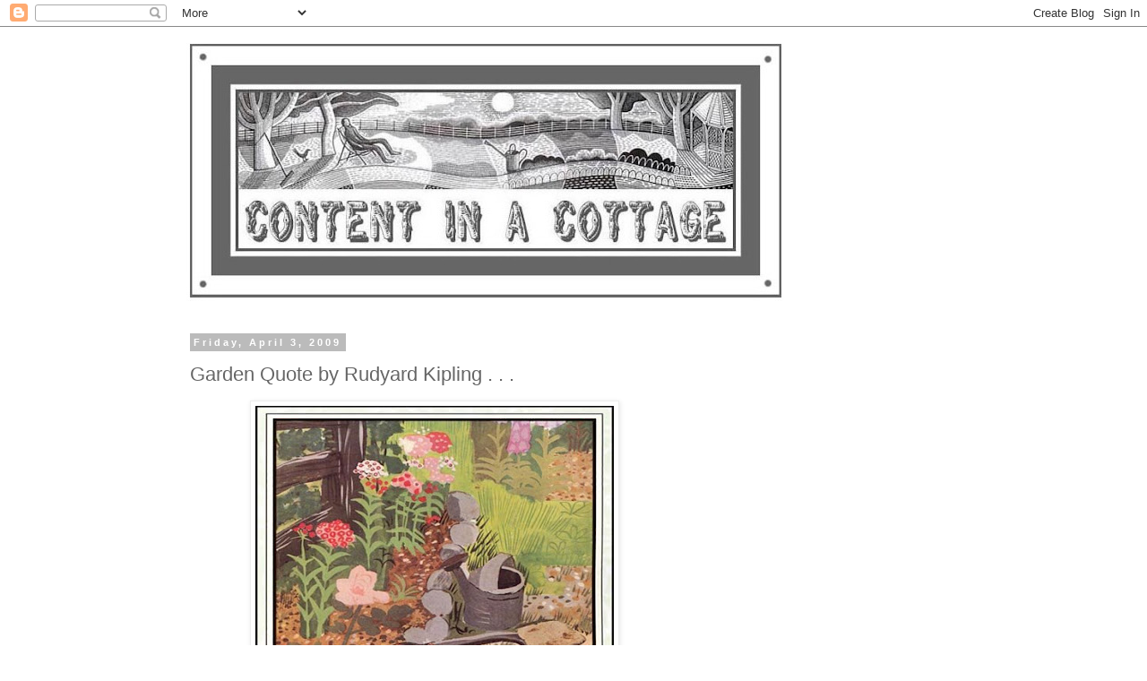

--- FILE ---
content_type: text/html; charset=UTF-8
request_url: https://contentinacottage.blogspot.com/2008/09/garden-quote-by-rudyard-kipling.html?showComment=1221576360000
body_size: 19596
content:
<!DOCTYPE html>
<html class='v2' dir='ltr' lang='en' xmlns='http://www.w3.org/1999/xhtml' xmlns:b='http://www.google.com/2005/gml/b' xmlns:data='http://www.google.com/2005/gml/data' xmlns:expr='http://www.google.com/2005/gml/expr'>
<head>
<link href='https://www.blogger.com/static/v1/widgets/4128112664-css_bundle_v2.css' rel='stylesheet' type='text/css'/>
<script async='async' crossorigin='anonymous' src='https://pagead2.googlesyndication.com/pagead/js/adsbygoogle.js?client=ca-pub-7903114624318175'></script>
<meta content='width=1100' name='viewport'/>
<meta content='text/html; charset=UTF-8' http-equiv='Content-Type'/>
<meta content='blogger' name='generator'/>
<link href='https://contentinacottage.blogspot.com/favicon.ico' rel='icon' type='image/x-icon'/>
<link href='https://contentinacottage.blogspot.com/2008/09/garden-quote-by-rudyard-kipling.html' rel='canonical'/>
<link rel="alternate" type="application/atom+xml" title="Content in a Cottage - Atom" href="https://contentinacottage.blogspot.com/feeds/posts/default" />
<link rel="alternate" type="application/rss+xml" title="Content in a Cottage - RSS" href="https://contentinacottage.blogspot.com/feeds/posts/default?alt=rss" />
<link rel="service.post" type="application/atom+xml" title="Content in a Cottage - Atom" href="https://www.blogger.com/feeds/7823162730236792476/posts/default" />

<link rel="alternate" type="application/atom+xml" title="Content in a Cottage - Atom" href="https://contentinacottage.blogspot.com/feeds/2786242721209965580/comments/default" />
<!--Can't find substitution for tag [blog.ieCssRetrofitLinks]-->
<link href='https://blogger.googleusercontent.com/img/b/R29vZ2xl/AVvXsEi2DEGi68F0T3NbiIXuWUaY3vGADn_2XXUQ8I6-QK7nwNBn2Y4A_tKNpV77zzNJUslGyEAKHAcEcYJU5-Z94SW7xY3NOSM2BSUMHkBXPH5atBA9hUY4QG0kjoCTTRu5ynj59eOGtJ6Rzcc/s400/gardenquotekipling_460.jpg' rel='image_src'/>
<meta content='https://contentinacottage.blogspot.com/2008/09/garden-quote-by-rudyard-kipling.html' property='og:url'/>
<meta content='Garden Quote by Rudyard Kipling . . .' property='og:title'/>
<meta content='' property='og:description'/>
<meta content='https://blogger.googleusercontent.com/img/b/R29vZ2xl/AVvXsEi2DEGi68F0T3NbiIXuWUaY3vGADn_2XXUQ8I6-QK7nwNBn2Y4A_tKNpV77zzNJUslGyEAKHAcEcYJU5-Z94SW7xY3NOSM2BSUMHkBXPH5atBA9hUY4QG0kjoCTTRu5ynj59eOGtJ6Rzcc/w1200-h630-p-k-no-nu/gardenquotekipling_460.jpg' property='og:image'/>
<title>Content in a Cottage: Garden Quote by Rudyard Kipling . . .</title>
<style id='page-skin-1' type='text/css'><!--
/*
-----------------------------------------------
Blogger Template Style
Name:     Simple
Designer: Blogger
URL:      www.blogger.com
----------------------------------------------- */
/* Variable definitions
====================
<Variable name="keycolor" description="Main Color" type="color" default="#66bbdd"/>
<Group description="Page Text" selector="body">
<Variable name="body.font" description="Font" type="font"
default="normal normal 12px Arial, Tahoma, Helvetica, FreeSans, sans-serif"/>
<Variable name="body.text.color" description="Text Color" type="color" default="#222222"/>
</Group>
<Group description="Backgrounds" selector=".body-fauxcolumns-outer">
<Variable name="body.background.color" description="Outer Background" type="color" default="#66bbdd"/>
<Variable name="content.background.color" description="Main Background" type="color" default="#ffffff"/>
<Variable name="header.background.color" description="Header Background" type="color" default="transparent"/>
</Group>
<Group description="Links" selector=".main-outer">
<Variable name="link.color" description="Link Color" type="color" default="#2288bb"/>
<Variable name="link.visited.color" description="Visited Color" type="color" default="#888888"/>
<Variable name="link.hover.color" description="Hover Color" type="color" default="#33aaff"/>
</Group>
<Group description="Blog Title" selector=".header h1">
<Variable name="header.font" description="Font" type="font"
default="normal normal 60px Arial, Tahoma, Helvetica, FreeSans, sans-serif"/>
<Variable name="header.text.color" description="Title Color" type="color" default="#3399bb" />
</Group>
<Group description="Blog Description" selector=".header .description">
<Variable name="description.text.color" description="Description Color" type="color"
default="#777777" />
</Group>
<Group description="Tabs Text" selector=".tabs-inner .widget li a">
<Variable name="tabs.font" description="Font" type="font"
default="normal normal 14px Arial, Tahoma, Helvetica, FreeSans, sans-serif"/>
<Variable name="tabs.text.color" description="Text Color" type="color" default="#999999"/>
<Variable name="tabs.selected.text.color" description="Selected Color" type="color" default="#000000"/>
</Group>
<Group description="Tabs Background" selector=".tabs-outer .PageList">
<Variable name="tabs.background.color" description="Background Color" type="color" default="#f5f5f5"/>
<Variable name="tabs.selected.background.color" description="Selected Color" type="color" default="#eeeeee"/>
</Group>
<Group description="Post Title" selector="h3.post-title, .comments h4">
<Variable name="post.title.font" description="Font" type="font"
default="normal normal 22px Arial, Tahoma, Helvetica, FreeSans, sans-serif"/>
</Group>
<Group description="Date Header" selector=".date-header">
<Variable name="date.header.color" description="Text Color" type="color"
default="#666666"/>
<Variable name="date.header.background.color" description="Background Color" type="color"
default="transparent"/>
<Variable name="date.header.font" description="Text Font" type="font"
default="normal bold 11px Arial, Tahoma, Helvetica, FreeSans, sans-serif"/>
<Variable name="date.header.padding" description="Date Header Padding" type="string" default="inherit"/>
<Variable name="date.header.letterspacing" description="Date Header Letter Spacing" type="string" default="inherit"/>
<Variable name="date.header.margin" description="Date Header Margin" type="string" default="inherit"/>
</Group>
<Group description="Post Footer" selector=".post-footer">
<Variable name="post.footer.text.color" description="Text Color" type="color" default="#666666"/>
<Variable name="post.footer.background.color" description="Background Color" type="color"
default="#f9f9f9"/>
<Variable name="post.footer.border.color" description="Shadow Color" type="color" default="#eeeeee"/>
</Group>
<Group description="Gadgets" selector="h2">
<Variable name="widget.title.font" description="Title Font" type="font"
default="normal bold 11px Arial, Tahoma, Helvetica, FreeSans, sans-serif"/>
<Variable name="widget.title.text.color" description="Title Color" type="color" default="#000000"/>
<Variable name="widget.alternate.text.color" description="Alternate Color" type="color" default="#999999"/>
</Group>
<Group description="Images" selector=".main-inner">
<Variable name="image.background.color" description="Background Color" type="color" default="#ffffff"/>
<Variable name="image.border.color" description="Border Color" type="color" default="#eeeeee"/>
<Variable name="image.text.color" description="Caption Text Color" type="color" default="#666666"/>
</Group>
<Group description="Accents" selector=".content-inner">
<Variable name="body.rule.color" description="Separator Line Color" type="color" default="#eeeeee"/>
<Variable name="tabs.border.color" description="Tabs Border Color" type="color" default="transparent"/>
</Group>
<Variable name="body.background" description="Body Background" type="background"
color="#ffffff" default="$(color) none repeat scroll top left"/>
<Variable name="body.background.override" description="Body Background Override" type="string" default=""/>
<Variable name="body.background.gradient.cap" description="Body Gradient Cap" type="url"
default="url(https://resources.blogblog.com/blogblog/data/1kt/simple/gradients_light.png)"/>
<Variable name="body.background.gradient.tile" description="Body Gradient Tile" type="url"
default="url(https://resources.blogblog.com/blogblog/data/1kt/simple/body_gradient_tile_light.png)"/>
<Variable name="content.background.color.selector" description="Content Background Color Selector" type="string" default=".content-inner"/>
<Variable name="content.padding" description="Content Padding" type="length" default="10px" min="0" max="100px"/>
<Variable name="content.padding.horizontal" description="Content Horizontal Padding" type="length" default="10px" min="0" max="100px"/>
<Variable name="content.shadow.spread" description="Content Shadow Spread" type="length" default="40px" min="0" max="100px"/>
<Variable name="content.shadow.spread.webkit" description="Content Shadow Spread (WebKit)" type="length" default="5px" min="0" max="100px"/>
<Variable name="content.shadow.spread.ie" description="Content Shadow Spread (IE)" type="length" default="10px" min="0" max="100px"/>
<Variable name="main.border.width" description="Main Border Width" type="length" default="0" min="0" max="10px"/>
<Variable name="header.background.gradient" description="Header Gradient" type="url" default="none"/>
<Variable name="header.shadow.offset.left" description="Header Shadow Offset Left" type="length" default="-1px" min="-50px" max="50px"/>
<Variable name="header.shadow.offset.top" description="Header Shadow Offset Top" type="length" default="-1px" min="-50px" max="50px"/>
<Variable name="header.shadow.spread" description="Header Shadow Spread" type="length" default="1px" min="0" max="100px"/>
<Variable name="header.padding" description="Header Padding" type="length" default="30px" min="0" max="100px"/>
<Variable name="header.border.size" description="Header Border Size" type="length" default="1px" min="0" max="10px"/>
<Variable name="header.bottom.border.size" description="Header Bottom Border Size" type="length" default="1px" min="0" max="10px"/>
<Variable name="header.border.horizontalsize" description="Header Horizontal Border Size" type="length" default="0" min="0" max="10px"/>
<Variable name="description.text.size" description="Description Text Size" type="string" default="140%"/>
<Variable name="tabs.margin.top" description="Tabs Margin Top" type="length" default="0" min="0" max="100px"/>
<Variable name="tabs.margin.side" description="Tabs Side Margin" type="length" default="30px" min="0" max="100px"/>
<Variable name="tabs.background.gradient" description="Tabs Background Gradient" type="url"
default="url(https://resources.blogblog.com/blogblog/data/1kt/simple/gradients_light.png)"/>
<Variable name="tabs.border.width" description="Tabs Border Width" type="length" default="1px" min="0" max="10px"/>
<Variable name="tabs.bevel.border.width" description="Tabs Bevel Border Width" type="length" default="1px" min="0" max="10px"/>
<Variable name="post.margin.bottom" description="Post Bottom Margin" type="length" default="25px" min="0" max="100px"/>
<Variable name="image.border.small.size" description="Image Border Small Size" type="length" default="2px" min="0" max="10px"/>
<Variable name="image.border.large.size" description="Image Border Large Size" type="length" default="5px" min="0" max="10px"/>
<Variable name="page.width.selector" description="Page Width Selector" type="string" default=".region-inner"/>
<Variable name="page.width" description="Page Width" type="string" default="auto"/>
<Variable name="main.section.margin" description="Main Section Margin" type="length" default="15px" min="0" max="100px"/>
<Variable name="main.padding" description="Main Padding" type="length" default="15px" min="0" max="100px"/>
<Variable name="main.padding.top" description="Main Padding Top" type="length" default="30px" min="0" max="100px"/>
<Variable name="main.padding.bottom" description="Main Padding Bottom" type="length" default="30px" min="0" max="100px"/>
<Variable name="paging.background"
color="#ffffff"
description="Background of blog paging area" type="background"
default="transparent none no-repeat scroll top center"/>
<Variable name="footer.bevel" description="Bevel border length of footer" type="length" default="0" min="0" max="10px"/>
<Variable name="mobile.background.overlay" description="Mobile Background Overlay" type="string"
default="transparent none repeat scroll top left"/>
<Variable name="mobile.background.size" description="Mobile Background Size" type="string" default="auto"/>
<Variable name="mobile.button.color" description="Mobile Button Color" type="color" default="#ffffff" />
<Variable name="startSide" description="Side where text starts in blog language" type="automatic" default="left"/>
<Variable name="endSide" description="Side where text ends in blog language" type="automatic" default="right"/>
*/
/* Content
----------------------------------------------- */
body {
font: normal normal 12px 'Trebuchet MS', Trebuchet, Verdana, sans-serif;
color: #666666;
background: #ffffff none repeat scroll top left;
padding: 0 0 0 0;
}
html body .region-inner {
min-width: 0;
max-width: 100%;
width: auto;
}
h2 {
font-size: 22px;
}
a:link {
text-decoration:none;
color: #2288bb;
}
a:visited {
text-decoration:none;
color: #888888;
}
a:hover {
text-decoration:underline;
color: #33aaff;
}
.body-fauxcolumn-outer .fauxcolumn-inner {
background: transparent none repeat scroll top left;
_background-image: none;
}
.body-fauxcolumn-outer .cap-top {
position: absolute;
z-index: 1;
height: 400px;
width: 100%;
}
.body-fauxcolumn-outer .cap-top .cap-left {
width: 100%;
background: transparent none repeat-x scroll top left;
_background-image: none;
}
.content-outer {
-moz-box-shadow: 0 0 0 rgba(0, 0, 0, .15);
-webkit-box-shadow: 0 0 0 rgba(0, 0, 0, .15);
-goog-ms-box-shadow: 0 0 0 #333333;
box-shadow: 0 0 0 rgba(0, 0, 0, .15);
margin-bottom: 1px;
}
.content-inner {
padding: 10px 40px;
}
.content-inner {
background-color: #ffffff;
}
/* Header
----------------------------------------------- */
.header-outer {
background: transparent none repeat-x scroll 0 -400px;
_background-image: none;
}
.Header h1 {
font: normal normal 40px 'Trebuchet MS',Trebuchet,Verdana,sans-serif;
color: #000000;
text-shadow: 0 0 0 rgba(0, 0, 0, .2);
}
.Header h1 a {
color: #000000;
}
.Header .description {
font-size: 18px;
color: #000000;
}
.header-inner .Header .titlewrapper {
padding: 22px 0;
}
.header-inner .Header .descriptionwrapper {
padding: 0 0;
}
/* Tabs
----------------------------------------------- */
.tabs-inner .section:first-child {
border-top: 0 solid #dddddd;
}
.tabs-inner .section:first-child ul {
margin-top: -1px;
border-top: 1px solid #dddddd;
border-left: 1px solid #dddddd;
border-right: 1px solid #dddddd;
}
.tabs-inner .widget ul {
background: transparent none repeat-x scroll 0 -800px;
_background-image: none;
border-bottom: 1px solid #dddddd;
margin-top: 0;
margin-left: -30px;
margin-right: -30px;
}
.tabs-inner .widget li a {
display: inline-block;
padding: .6em 1em;
font: normal normal 12px 'Trebuchet MS', Trebuchet, Verdana, sans-serif;
color: #000000;
border-left: 1px solid #ffffff;
border-right: 1px solid #dddddd;
}
.tabs-inner .widget li:first-child a {
border-left: none;
}
.tabs-inner .widget li.selected a, .tabs-inner .widget li a:hover {
color: #000000;
background-color: #eeeeee;
text-decoration: none;
}
/* Columns
----------------------------------------------- */
.main-outer {
border-top: 0 solid transparent;
}
.fauxcolumn-left-outer .fauxcolumn-inner {
border-right: 1px solid transparent;
}
.fauxcolumn-right-outer .fauxcolumn-inner {
border-left: 1px solid transparent;
}
/* Headings
----------------------------------------------- */
div.widget > h2,
div.widget h2.title {
margin: 0 0 1em 0;
font: normal bold 11px 'Trebuchet MS',Trebuchet,Verdana,sans-serif;
color: #000000;
}
/* Widgets
----------------------------------------------- */
.widget .zippy {
color: #999999;
text-shadow: 2px 2px 1px rgba(0, 0, 0, .1);
}
.widget .popular-posts ul {
list-style: none;
}
/* Posts
----------------------------------------------- */
h2.date-header {
font: normal bold 11px Arial, Tahoma, Helvetica, FreeSans, sans-serif;
}
.date-header span {
background-color: #bbbbbb;
color: #ffffff;
padding: 0.4em;
letter-spacing: 3px;
margin: inherit;
}
.main-inner {
padding-top: 35px;
padding-bottom: 65px;
}
.main-inner .column-center-inner {
padding: 0 0;
}
.main-inner .column-center-inner .section {
margin: 0 1em;
}
.post {
margin: 0 0 45px 0;
}
h3.post-title, .comments h4 {
font: normal normal 22px 'Trebuchet MS',Trebuchet,Verdana,sans-serif;
margin: .75em 0 0;
}
.post-body {
font-size: 110%;
line-height: 1.4;
position: relative;
}
.post-body img, .post-body .tr-caption-container, .Profile img, .Image img,
.BlogList .item-thumbnail img {
padding: 2px;
background: #ffffff;
border: 1px solid #eeeeee;
-moz-box-shadow: 1px 1px 5px rgba(0, 0, 0, .1);
-webkit-box-shadow: 1px 1px 5px rgba(0, 0, 0, .1);
box-shadow: 1px 1px 5px rgba(0, 0, 0, .1);
}
.post-body img, .post-body .tr-caption-container {
padding: 5px;
}
.post-body .tr-caption-container {
color: #666666;
}
.post-body .tr-caption-container img {
padding: 0;
background: transparent;
border: none;
-moz-box-shadow: 0 0 0 rgba(0, 0, 0, .1);
-webkit-box-shadow: 0 0 0 rgba(0, 0, 0, .1);
box-shadow: 0 0 0 rgba(0, 0, 0, .1);
}
.post-header {
margin: 0 0 1.5em;
line-height: 1.6;
font-size: 90%;
}
.post-footer {
margin: 20px -2px 0;
padding: 5px 10px;
color: #666666;
background-color: #eeeeee;
border-bottom: 1px solid #eeeeee;
line-height: 1.6;
font-size: 90%;
}
#comments .comment-author {
padding-top: 1.5em;
border-top: 1px solid transparent;
background-position: 0 1.5em;
}
#comments .comment-author:first-child {
padding-top: 0;
border-top: none;
}
.avatar-image-container {
margin: .2em 0 0;
}
#comments .avatar-image-container img {
border: 1px solid #eeeeee;
}
/* Comments
----------------------------------------------- */
.comments .comments-content .icon.blog-author {
background-repeat: no-repeat;
background-image: url([data-uri]);
}
.comments .comments-content .loadmore a {
border-top: 1px solid #999999;
border-bottom: 1px solid #999999;
}
.comments .comment-thread.inline-thread {
background-color: #eeeeee;
}
.comments .continue {
border-top: 2px solid #999999;
}
/* Accents
---------------------------------------------- */
.section-columns td.columns-cell {
border-left: 1px solid transparent;
}
.blog-pager {
background: transparent url(https://resources.blogblog.com/blogblog/data/1kt/simple/paging_dot.png) repeat-x scroll top center;
}
.blog-pager-older-link, .home-link,
.blog-pager-newer-link {
background-color: #ffffff;
padding: 5px;
}
.footer-outer {
border-top: 1px dashed #bbbbbb;
}
/* Mobile
----------------------------------------------- */
body.mobile  {
background-size: auto;
}
.mobile .body-fauxcolumn-outer {
background: transparent none repeat scroll top left;
}
.mobile .body-fauxcolumn-outer .cap-top {
background-size: 100% auto;
}
.mobile .content-outer {
-webkit-box-shadow: 0 0 3px rgba(0, 0, 0, .15);
box-shadow: 0 0 3px rgba(0, 0, 0, .15);
}
.mobile .tabs-inner .widget ul {
margin-left: 0;
margin-right: 0;
}
.mobile .post {
margin: 0;
}
.mobile .main-inner .column-center-inner .section {
margin: 0;
}
.mobile .date-header span {
padding: 0.1em 10px;
margin: 0 -10px;
}
.mobile h3.post-title {
margin: 0;
}
.mobile .blog-pager {
background: transparent none no-repeat scroll top center;
}
.mobile .footer-outer {
border-top: none;
}
.mobile .main-inner, .mobile .footer-inner {
background-color: #ffffff;
}
.mobile-index-contents {
color: #666666;
}
.mobile-link-button {
background-color: #2288bb;
}
.mobile-link-button a:link, .mobile-link-button a:visited {
color: #ffffff;
}
.mobile .tabs-inner .section:first-child {
border-top: none;
}
.mobile .tabs-inner .PageList .widget-content {
background-color: #eeeeee;
color: #000000;
border-top: 1px solid #dddddd;
border-bottom: 1px solid #dddddd;
}
.mobile .tabs-inner .PageList .widget-content .pagelist-arrow {
border-left: 1px solid #dddddd;
}

--></style>
<style id='template-skin-1' type='text/css'><!--
body {
min-width: 960px;
}
.content-outer, .content-fauxcolumn-outer, .region-inner {
min-width: 960px;
max-width: 960px;
_width: 960px;
}
.main-inner .columns {
padding-left: 0;
padding-right: 310px;
}
.main-inner .fauxcolumn-center-outer {
left: 0;
right: 310px;
/* IE6 does not respect left and right together */
_width: expression(this.parentNode.offsetWidth -
parseInt("0") -
parseInt("310px") + 'px');
}
.main-inner .fauxcolumn-left-outer {
width: 0;
}
.main-inner .fauxcolumn-right-outer {
width: 310px;
}
.main-inner .column-left-outer {
width: 0;
right: 100%;
margin-left: -0;
}
.main-inner .column-right-outer {
width: 310px;
margin-right: -310px;
}
#layout {
min-width: 0;
}
#layout .content-outer {
min-width: 0;
width: 800px;
}
#layout .region-inner {
min-width: 0;
width: auto;
}
body#layout div.add_widget {
padding: 8px;
}
body#layout div.add_widget a {
margin-left: 32px;
}
--></style>
<link href='https://www.blogger.com/dyn-css/authorization.css?targetBlogID=7823162730236792476&amp;zx=849294c2-16cf-4bd4-bf2f-b25cf1ad86d4' media='none' onload='if(media!=&#39;all&#39;)media=&#39;all&#39;' rel='stylesheet'/><noscript><link href='https://www.blogger.com/dyn-css/authorization.css?targetBlogID=7823162730236792476&amp;zx=849294c2-16cf-4bd4-bf2f-b25cf1ad86d4' rel='stylesheet'/></noscript>
<meta name='google-adsense-platform-account' content='ca-host-pub-1556223355139109'/>
<meta name='google-adsense-platform-domain' content='blogspot.com'/>

<!-- data-ad-client=ca-pub-7903114624318175 -->

<link rel="stylesheet" href="https://fonts.googleapis.com/css2?display=swap&family=Content&family=Jacques+Francois+Shadow&family=Cantarell&family=Fredericka+the+Great&family=Century+Schoolbook&family=Alike+Angular&family=IM+Fell+English&family=Bookman+Old+Style&family=Merriweather&family=Palatino+Linotype&family=Baskervville&family=Great+Vibes&family=Parisienne&family=Dancing+Script"></head>
<body class='loading'>
<div class='navbar section' id='navbar' name='Navbar'><div class='widget Navbar' data-version='1' id='Navbar1'><script type="text/javascript">
    function setAttributeOnload(object, attribute, val) {
      if(window.addEventListener) {
        window.addEventListener('load',
          function(){ object[attribute] = val; }, false);
      } else {
        window.attachEvent('onload', function(){ object[attribute] = val; });
      }
    }
  </script>
<div id="navbar-iframe-container"></div>
<script type="text/javascript" src="https://apis.google.com/js/platform.js"></script>
<script type="text/javascript">
      gapi.load("gapi.iframes:gapi.iframes.style.bubble", function() {
        if (gapi.iframes && gapi.iframes.getContext) {
          gapi.iframes.getContext().openChild({
              url: 'https://www.blogger.com/navbar/7823162730236792476?po\x3d2786242721209965580\x26origin\x3dhttps://contentinacottage.blogspot.com',
              where: document.getElementById("navbar-iframe-container"),
              id: "navbar-iframe"
          });
        }
      });
    </script><script type="text/javascript">
(function() {
var script = document.createElement('script');
script.type = 'text/javascript';
script.src = '//pagead2.googlesyndication.com/pagead/js/google_top_exp.js';
var head = document.getElementsByTagName('head')[0];
if (head) {
head.appendChild(script);
}})();
</script>
</div></div>
<div class='body-fauxcolumns'>
<div class='fauxcolumn-outer body-fauxcolumn-outer'>
<div class='cap-top'>
<div class='cap-left'></div>
<div class='cap-right'></div>
</div>
<div class='fauxborder-left'>
<div class='fauxborder-right'></div>
<div class='fauxcolumn-inner'>
</div>
</div>
<div class='cap-bottom'>
<div class='cap-left'></div>
<div class='cap-right'></div>
</div>
</div>
</div>
<div class='content'>
<div class='content-fauxcolumns'>
<div class='fauxcolumn-outer content-fauxcolumn-outer'>
<div class='cap-top'>
<div class='cap-left'></div>
<div class='cap-right'></div>
</div>
<div class='fauxborder-left'>
<div class='fauxborder-right'></div>
<div class='fauxcolumn-inner'>
</div>
</div>
<div class='cap-bottom'>
<div class='cap-left'></div>
<div class='cap-right'></div>
</div>
</div>
</div>
<div class='content-outer'>
<div class='content-cap-top cap-top'>
<div class='cap-left'></div>
<div class='cap-right'></div>
</div>
<div class='fauxborder-left content-fauxborder-left'>
<div class='fauxborder-right content-fauxborder-right'></div>
<div class='content-inner'>
<header>
<div class='header-outer'>
<div class='header-cap-top cap-top'>
<div class='cap-left'></div>
<div class='cap-right'></div>
</div>
<div class='fauxborder-left header-fauxborder-left'>
<div class='fauxborder-right header-fauxborder-right'></div>
<div class='region-inner header-inner'>
<div class='header section' id='header' name='Header'><div class='widget Header' data-version='1' id='Header1'>
<div id='header-inner'>
<a href='https://contentinacottage.blogspot.com/' style='display: block'>
<img alt='Content in a Cottage' height='301px; ' id='Header1_headerimg' src='https://blogger.googleusercontent.com/img/a/AVvXsEi7A4SWzhPEqJJvpUf5iO3sEt4tOYUJQFJyMZPcbAuMZjiTk07ulM8wYKElTriThWQm_pV_Ei3tQtqqkuHg2hkejubl8wVThvPvjIr3nzNQ8doZMHXSMVCQhCVac_Yf6Z9MjYjEpPsH_eNnsR7agZ0bO0IDIEI_cVvAYUfOGQVwzYxwOog12CZCC5WQfg=s686' style='display: block' width='686px; '/>
</a>
</div>
</div></div>
</div>
</div>
<div class='header-cap-bottom cap-bottom'>
<div class='cap-left'></div>
<div class='cap-right'></div>
</div>
</div>
</header>
<div class='tabs-outer'>
<div class='tabs-cap-top cap-top'>
<div class='cap-left'></div>
<div class='cap-right'></div>
</div>
<div class='fauxborder-left tabs-fauxborder-left'>
<div class='fauxborder-right tabs-fauxborder-right'></div>
<div class='region-inner tabs-inner'>
<div class='tabs no-items section' id='crosscol' name='Cross-Column'></div>
<div class='tabs no-items section' id='crosscol-overflow' name='Cross-Column 2'></div>
</div>
</div>
<div class='tabs-cap-bottom cap-bottom'>
<div class='cap-left'></div>
<div class='cap-right'></div>
</div>
</div>
<div class='main-outer'>
<div class='main-cap-top cap-top'>
<div class='cap-left'></div>
<div class='cap-right'></div>
</div>
<div class='fauxborder-left main-fauxborder-left'>
<div class='fauxborder-right main-fauxborder-right'></div>
<div class='region-inner main-inner'>
<div class='columns fauxcolumns'>
<div class='fauxcolumn-outer fauxcolumn-center-outer'>
<div class='cap-top'>
<div class='cap-left'></div>
<div class='cap-right'></div>
</div>
<div class='fauxborder-left'>
<div class='fauxborder-right'></div>
<div class='fauxcolumn-inner'>
</div>
</div>
<div class='cap-bottom'>
<div class='cap-left'></div>
<div class='cap-right'></div>
</div>
</div>
<div class='fauxcolumn-outer fauxcolumn-left-outer'>
<div class='cap-top'>
<div class='cap-left'></div>
<div class='cap-right'></div>
</div>
<div class='fauxborder-left'>
<div class='fauxborder-right'></div>
<div class='fauxcolumn-inner'>
</div>
</div>
<div class='cap-bottom'>
<div class='cap-left'></div>
<div class='cap-right'></div>
</div>
</div>
<div class='fauxcolumn-outer fauxcolumn-right-outer'>
<div class='cap-top'>
<div class='cap-left'></div>
<div class='cap-right'></div>
</div>
<div class='fauxborder-left'>
<div class='fauxborder-right'></div>
<div class='fauxcolumn-inner'>
</div>
</div>
<div class='cap-bottom'>
<div class='cap-left'></div>
<div class='cap-right'></div>
</div>
</div>
<!-- corrects IE6 width calculation -->
<div class='columns-inner'>
<div class='column-center-outer'>
<div class='column-center-inner'>
<div class='main section' id='main' name='Main'><div class='widget Blog' data-version='1' id='Blog1'>
<div class='blog-posts hfeed'>

          <div class="date-outer">
        
<h2 class='date-header'><span>Friday, April 3, 2009</span></h2>

          <div class="date-posts">
        
<div class='post-outer'>
<div class='post hentry uncustomized-post-template' itemprop='blogPost' itemscope='itemscope' itemtype='http://schema.org/BlogPosting'>
<meta content='https://blogger.googleusercontent.com/img/b/R29vZ2xl/AVvXsEi2DEGi68F0T3NbiIXuWUaY3vGADn_2XXUQ8I6-QK7nwNBn2Y4A_tKNpV77zzNJUslGyEAKHAcEcYJU5-Z94SW7xY3NOSM2BSUMHkBXPH5atBA9hUY4QG0kjoCTTRu5ynj59eOGtJ6Rzcc/s400/gardenquotekipling_460.jpg' itemprop='image_url'/>
<meta content='7823162730236792476' itemprop='blogId'/>
<meta content='2786242721209965580' itemprop='postId'/>
<a name='2786242721209965580'></a>
<h3 class='post-title entry-title' itemprop='name'>
Garden Quote by Rudyard Kipling . . .
</h3>
<div class='post-header'>
<div class='post-header-line-1'></div>
</div>
<div class='post-body entry-content' id='post-body-2786242721209965580' itemprop='description articleBody'>
<p align="center"><a href="https://blogger.googleusercontent.com/img/b/R29vZ2xl/AVvXsEi2DEGi68F0T3NbiIXuWUaY3vGADn_2XXUQ8I6-QK7nwNBn2Y4A_tKNpV77zzNJUslGyEAKHAcEcYJU5-Z94SW7xY3NOSM2BSUMHkBXPH5atBA9hUY4QG0kjoCTTRu5ynj59eOGtJ6Rzcc/s1600-h/gardenquotekipling_460.jpg"><img alt="" border="0" id="BLOGGER_PHOTO_ID_5320607976808772594" src="https://blogger.googleusercontent.com/img/b/R29vZ2xl/AVvXsEi2DEGi68F0T3NbiIXuWUaY3vGADn_2XXUQ8I6-QK7nwNBn2Y4A_tKNpV77zzNJUslGyEAKHAcEcYJU5-Z94SW7xY3NOSM2BSUMHkBXPH5atBA9hUY4QG0kjoCTTRu5ynj59eOGtJ6Rzcc/s400/gardenquotekipling_460.jpg" style="WIDTH: 400px; CURSOR: hand; HEIGHT: 400px" /></a></p> <span style="font-size:130%;">For my own purposes I am rewriting this quote by Rudyard Kipling.<br /><br />"Gardens are not made<br />By sitting <del>in the shade</del> behind a computer."<br /><br />I am getting behind in my outdoor work because of the rain. If the truth be known, I am behind in my <em>inside</em> work too. So it's off to the salt mines for me on Saturday.<br /><br /><a href="http://www.addthis.com/bookmark.php" onclick="return addthis_sendto()" onmouseout="addthis_close()" onmouseover="return addthis_open(this, &#39;&#39;, &#39;[URL]&#39;, &#39;[TITLE]&#39;)"><img alt="" border="0" height="16" src="https://lh3.googleusercontent.com/blogger_img_proxy/AEn0k_tsJeAfhn8gUtVcKldWJRSGPoTihaaxPF09Svj7U2jldCS39QFFfan_9M-7xaNktvXawLmkIFah4-7NWOqLiZVOnYmqM4bhqg=s0-d" width="125"></a><br /><br /><a href="http://feeds.feedburner.com/~r/contentinacottage/~6/1"><img alt="Content in a Cottage" src="https://lh3.googleusercontent.com/blogger_img_proxy/AEn0k_vEKCVzTBi56s6B0GAa7PVAwlr_rrBdUTb70ZIq9I5FXv-QhRgIqWN7Ag8S4rnHEoSr3bhZQTM1HS2X-hjM1JmCqktnZEXsk6qg2AxTBU7ZFKPYH9yP=s0-d" style="BORDER-RIGHT: 1px; BORDER-TOP: 1px; BORDER-LEFT: 1px; BORDER-BOTTOM: 1px"></a></span>
<div style='clear: both;'></div>
</div>
<div class='post-footer'>
<div class='post-footer-line post-footer-line-1'>
<span class='post-author vcard'>
</span>
<span class='post-timestamp'>
at
<meta content='https://contentinacottage.blogspot.com/2008/09/garden-quote-by-rudyard-kipling.html' itemprop='url'/>
<a class='timestamp-link' href='https://contentinacottage.blogspot.com/2008/09/garden-quote-by-rudyard-kipling.html' rel='bookmark' title='permanent link'><abbr class='published' itemprop='datePublished' title='2009-04-03T16:00:00-04:00'>April 03, 2009</abbr></a>
</span>
<span class='post-comment-link'>
</span>
<span class='post-icons'>
</span>
<div class='post-share-buttons goog-inline-block'>
<a class='goog-inline-block share-button sb-email' href='https://www.blogger.com/share-post.g?blogID=7823162730236792476&postID=2786242721209965580&target=email' target='_blank' title='Email This'><span class='share-button-link-text'>Email This</span></a><a class='goog-inline-block share-button sb-blog' href='https://www.blogger.com/share-post.g?blogID=7823162730236792476&postID=2786242721209965580&target=blog' onclick='window.open(this.href, "_blank", "height=270,width=475"); return false;' target='_blank' title='BlogThis!'><span class='share-button-link-text'>BlogThis!</span></a><a class='goog-inline-block share-button sb-twitter' href='https://www.blogger.com/share-post.g?blogID=7823162730236792476&postID=2786242721209965580&target=twitter' target='_blank' title='Share to X'><span class='share-button-link-text'>Share to X</span></a><a class='goog-inline-block share-button sb-facebook' href='https://www.blogger.com/share-post.g?blogID=7823162730236792476&postID=2786242721209965580&target=facebook' onclick='window.open(this.href, "_blank", "height=430,width=640"); return false;' target='_blank' title='Share to Facebook'><span class='share-button-link-text'>Share to Facebook</span></a><a class='goog-inline-block share-button sb-pinterest' href='https://www.blogger.com/share-post.g?blogID=7823162730236792476&postID=2786242721209965580&target=pinterest' target='_blank' title='Share to Pinterest'><span class='share-button-link-text'>Share to Pinterest</span></a>
</div>
</div>
<div class='post-footer-line post-footer-line-2'>
<span class='post-labels'>
Labels:
<a href='https://contentinacottage.blogspot.com/search/label/country%20life' rel='tag'>country life</a>,
<a href='https://contentinacottage.blogspot.com/search/label/gardening' rel='tag'>gardening</a>,
<a href='https://contentinacottage.blogspot.com/search/label/Humor' rel='tag'>Humor</a>,
<a href='https://contentinacottage.blogspot.com/search/label/illustrated%20quotes' rel='tag'>illustrated quotes</a>,
<a href='https://contentinacottage.blogspot.com/search/label/quote' rel='tag'>quote</a>,
<a href='https://contentinacottage.blogspot.com/search/label/Rudyard%20Kipling' rel='tag'>Rudyard Kipling</a>
</span>
</div>
<div class='post-footer-line post-footer-line-3'>
<span class='post-location'>
</span>
</div>
</div>
</div>
<div class='comments' id='comments'>
<a name='comments'></a>
<h4>3 comments:</h4>
<div id='Blog1_comments-block-wrapper'>
<dl class='avatar-comment-indent' id='comments-block'>
<dt class='comment-author ' id='c1808895252207457845'>
<a name='c1808895252207457845'></a>
<div class="avatar-image-container vcard"><span dir="ltr"><a href="https://www.blogger.com/profile/00643821953484820115" target="" rel="nofollow" onclick="" class="avatar-hovercard" id="av-1808895252207457845-00643821953484820115"><img src="https://resources.blogblog.com/img/blank.gif" width="35" height="35" class="delayLoad" style="display: none;" longdesc="//blogger.googleusercontent.com/img/b/R29vZ2xl/AVvXsEi_vY8kpV_QdlXPosE4AT-gabEvbPBWQtMgowTL8S7afOuSxWnugCFIcEO9LzSBqVmiFWCig4l7_hiCiNZRB_d8J8bly6C0ELAxxzR-Kc4HP6N3jZ2P4dU8B8-Ve5lvFsw/s45-c/tina+feb+4.jpg" alt="" title="Gal Friday">

<noscript><img src="//blogger.googleusercontent.com/img/b/R29vZ2xl/AVvXsEi_vY8kpV_QdlXPosE4AT-gabEvbPBWQtMgowTL8S7afOuSxWnugCFIcEO9LzSBqVmiFWCig4l7_hiCiNZRB_d8J8bly6C0ELAxxzR-Kc4HP6N3jZ2P4dU8B8-Ve5lvFsw/s45-c/tina+feb+4.jpg" width="35" height="35" class="photo" alt=""></noscript></a></span></div>
<a href='https://www.blogger.com/profile/00643821953484820115' rel='nofollow'>Gal Friday</a>
said...
</dt>
<dd class='comment-body' id='Blog1_cmt-1808895252207457845'>
<p>
I can relate to your altered quote. ;-) I have today off, as well, but have so much to do INSIDE, I won't even get to the outside. <BR/>My poor garden looks sad and neglected.
</p>
</dd>
<dd class='comment-footer'>
<span class='comment-timestamp'>
<a href='https://contentinacottage.blogspot.com/2008/09/garden-quote-by-rudyard-kipling.html?showComment=1221572100000#c1808895252207457845' title='comment permalink'>
September 16, 2008 at 9:35&#8239;AM
</a>
<span class='item-control blog-admin pid-742758999'>
<a class='comment-delete' href='https://www.blogger.com/comment/delete/7823162730236792476/1808895252207457845' title='Delete Comment'>
<img src='https://resources.blogblog.com/img/icon_delete13.gif'/>
</a>
</span>
</span>
</dd>
<dt class='comment-author blog-author' id='c4416563859214902062'>
<a name='c4416563859214902062'></a>
<div class="avatar-image-container vcard"><span dir="ltr"><a href="https://www.blogger.com/profile/10075511188721176895" target="" rel="nofollow" onclick="" class="avatar-hovercard" id="av-4416563859214902062-10075511188721176895"><img src="https://resources.blogblog.com/img/blank.gif" width="35" height="35" class="delayLoad" style="display: none;" longdesc="//blogger.googleusercontent.com/img/b/R29vZ2xl/AVvXsEicufMAd4umn6CeEKRw8WkuynMOR3vzsGxGZtE5j7SxvWriPKNKwetN8zcI8eEpp-wuyDKh3CGiAG2-DFtyDRTgOcc3HrYSvyzrdpDOCHpaIokLHZGuzWyFVN3WhSqBcg/s45-c/Best.jpg" alt="" title="Content in a Cottage">

<noscript><img src="//blogger.googleusercontent.com/img/b/R29vZ2xl/AVvXsEicufMAd4umn6CeEKRw8WkuynMOR3vzsGxGZtE5j7SxvWriPKNKwetN8zcI8eEpp-wuyDKh3CGiAG2-DFtyDRTgOcc3HrYSvyzrdpDOCHpaIokLHZGuzWyFVN3WhSqBcg/s45-c/Best.jpg" width="35" height="35" class="photo" alt=""></noscript></a></span></div>
<a href='https://www.blogger.com/profile/10075511188721176895' rel='nofollow'>Content in a Cottage</a>
said...
</dt>
<dd class='comment-body' id='Blog1_cmt-4416563859214902062'>
<p>
I feel your pain!
</p>
</dd>
<dd class='comment-footer'>
<span class='comment-timestamp'>
<a href='https://contentinacottage.blogspot.com/2008/09/garden-quote-by-rudyard-kipling.html?showComment=1221576360000#c4416563859214902062' title='comment permalink'>
September 16, 2008 at 10:46&#8239;AM
</a>
<span class='item-control blog-admin pid-619598930'>
<a class='comment-delete' href='https://www.blogger.com/comment/delete/7823162730236792476/4416563859214902062' title='Delete Comment'>
<img src='https://resources.blogblog.com/img/icon_delete13.gif'/>
</a>
</span>
</span>
</dd>
<dt class='comment-author ' id='c598724186860598866'>
<a name='c598724186860598866'></a>
<div class="avatar-image-container vcard"><span dir="ltr"><a href="https://www.blogger.com/profile/15408461724832141163" target="" rel="nofollow" onclick="" class="avatar-hovercard" id="av-598724186860598866-15408461724832141163"><img src="https://resources.blogblog.com/img/blank.gif" width="35" height="35" class="delayLoad" style="display: none;" longdesc="//blogger.googleusercontent.com/img/b/R29vZ2xl/AVvXsEi3Dm3taK2j90Vpd7Ivti9BLrlJbE0g0JGxi-7D34VU4jZzQrAUDUqWMcBTfPP6TN9M4NHhfzse_qSDjzgot03V6ROTbt_0xCPu3RIfyI-DE3O1uJZ8kf1T2iYy_16jcCQ/s45-c/Millie+2.jpg" alt="" title="Millie">

<noscript><img src="//blogger.googleusercontent.com/img/b/R29vZ2xl/AVvXsEi3Dm3taK2j90Vpd7Ivti9BLrlJbE0g0JGxi-7D34VU4jZzQrAUDUqWMcBTfPP6TN9M4NHhfzse_qSDjzgot03V6ROTbt_0xCPu3RIfyI-DE3O1uJZ8kf1T2iYy_16jcCQ/s45-c/Millie+2.jpg" width="35" height="35" class="photo" alt=""></noscript></a></span></div>
<a href='https://www.blogger.com/profile/15408461724832141163' rel='nofollow'>Millie</a>
said...
</dt>
<dd class='comment-body' id='Blog1_cmt-598724186860598866'>
<p>
Please don't spend too long down the mine dear Rosemary, we'd all miss you too much.<BR/>Millie ^_^
</p>
</dd>
<dd class='comment-footer'>
<span class='comment-timestamp'>
<a href='https://contentinacottage.blogspot.com/2008/09/garden-quote-by-rudyard-kipling.html?showComment=1238804100000#c598724186860598866' title='comment permalink'>
April 3, 2009 at 8:15&#8239;PM
</a>
<span class='item-control blog-admin pid-524584513'>
<a class='comment-delete' href='https://www.blogger.com/comment/delete/7823162730236792476/598724186860598866' title='Delete Comment'>
<img src='https://resources.blogblog.com/img/icon_delete13.gif'/>
</a>
</span>
</span>
</dd>
</dl>
</div>
<p class='comment-footer'>
<a href='https://www.blogger.com/comment/fullpage/post/7823162730236792476/2786242721209965580' onclick='javascript:window.open(this.href, "bloggerPopup", "toolbar=0,location=0,statusbar=1,menubar=0,scrollbars=yes,width=640,height=500"); return false;'>Post a Comment</a>
</p>
</div>
</div>

        </div></div>
      
</div>
<div class='blog-pager' id='blog-pager'>
<span id='blog-pager-newer-link'>
<a class='blog-pager-newer-link' href='https://contentinacottage.blogspot.com/2009/04/only-robinson-crusoe-had-everything.html' id='Blog1_blog-pager-newer-link' title='Newer Post'>Newer Post</a>
</span>
<span id='blog-pager-older-link'>
<a class='blog-pager-older-link' href='https://contentinacottage.blogspot.com/2009/04/alice-waters-art-of-simple-food-video.html' id='Blog1_blog-pager-older-link' title='Older Post'>Older Post</a>
</span>
<a class='home-link' href='https://contentinacottage.blogspot.com/'>Home</a>
</div>
<div class='clear'></div>
<div class='post-feeds'>
<div class='feed-links'>
Subscribe to:
<a class='feed-link' href='https://contentinacottage.blogspot.com/feeds/2786242721209965580/comments/default' target='_blank' type='application/atom+xml'>Post Comments (Atom)</a>
</div>
</div>
</div></div>
</div>
</div>
<div class='column-left-outer'>
<div class='column-left-inner'>
<aside>
</aside>
</div>
</div>
<div class='column-right-outer'>
<div class='column-right-inner'>
<aside>
<div class='sidebar section' id='sidebar-right-1'><div class='widget AdSense' data-version='1' id='AdSense2'>
<div class='widget-content'>
<script async src="https://pagead2.googlesyndication.com/pagead/js/adsbygoogle.js?client=ca-pub-7903114624318175&host=ca-host-pub-1556223355139109" crossorigin="anonymous"></script>
<!-- contentinacottage_sidebar-right-1_AdSense2_1x1_as -->
<ins class="adsbygoogle"
     style="display:block"
     data-ad-client="ca-pub-7903114624318175"
     data-ad-host="ca-host-pub-1556223355139109"
     data-ad-slot="5231825936"
     data-ad-format="auto"
     data-full-width-responsive="true"></ins>
<script>
(adsbygoogle = window.adsbygoogle || []).push({});
</script>
<div class='clear'></div>
</div>
</div><div class='widget Profile' data-version='1' id='Profile1'>
<div class='widget-content'>
<a href='https://www.blogger.com/profile/10075511188721176895'><img alt='My photo' class='profile-img' height='80' src='//blogger.googleusercontent.com/img/b/R29vZ2xl/AVvXsEicufMAd4umn6CeEKRw8WkuynMOR3vzsGxGZtE5j7SxvWriPKNKwetN8zcI8eEpp-wuyDKh3CGiAG2-DFtyDRTgOcc3HrYSvyzrdpDOCHpaIokLHZGuzWyFVN3WhSqBcg/s113/Best.jpg' width='65'/></a>
<dl class='profile-datablock'>
<dt class='profile-data'>
<a class='profile-name-link g-profile' href='https://www.blogger.com/profile/10075511188721176895' rel='author' style='background-image: url(//www.blogger.com/img/logo-16.png);'>
Content in a Cottage
</a>
</dt>
<dd class='profile-data'>Chatham Township, New Jersey, United States</dd>
<dd class='profile-textblock'>Lifelong collector of antiques. Things that interest me: animals, cottage and country life, fine art, architecture, antiquarian books and prints, dogs, natural history and sporting items, gardening, photography, graphic design, humor, quotes, real estate, interior design, renovation, restoration, learning new things, electronics and technology. This blog, established in 2008, reflects my own personal taste and will never bore you. Rosemary Beck</dd>
</dl>
<a class='profile-link' href='https://www.blogger.com/profile/10075511188721176895' rel='author'>View my complete profile</a>
<div class='clear'></div>
</div>
</div><div class='widget BlogArchive' data-version='1' id='BlogArchive1'>
<h2>Blog Archive</h2>
<div class='widget-content'>
<div id='ArchiveList'>
<div id='BlogArchive1_ArchiveList'>
<select id='BlogArchive1_ArchiveMenu'>
<option value=''>Blog Archive</option>
<option value='https://contentinacottage.blogspot.com/2025/11/'>November 2025 (1)</option>
<option value='https://contentinacottage.blogspot.com/2025/10/'>October 2025 (1)</option>
<option value='https://contentinacottage.blogspot.com/2025/08/'>August 2025 (3)</option>
<option value='https://contentinacottage.blogspot.com/2025/07/'>July 2025 (4)</option>
<option value='https://contentinacottage.blogspot.com/2024/11/'>November 2024 (1)</option>
<option value='https://contentinacottage.blogspot.com/2024/08/'>August 2024 (2)</option>
<option value='https://contentinacottage.blogspot.com/2024/05/'>May 2024 (1)</option>
<option value='https://contentinacottage.blogspot.com/2024/04/'>April 2024 (2)</option>
<option value='https://contentinacottage.blogspot.com/2024/03/'>March 2024 (3)</option>
<option value='https://contentinacottage.blogspot.com/2024/02/'>February 2024 (3)</option>
<option value='https://contentinacottage.blogspot.com/2024/01/'>January 2024 (5)</option>
<option value='https://contentinacottage.blogspot.com/2023/12/'>December 2023 (2)</option>
<option value='https://contentinacottage.blogspot.com/2023/11/'>November 2023 (6)</option>
<option value='https://contentinacottage.blogspot.com/2023/10/'>October 2023 (5)</option>
<option value='https://contentinacottage.blogspot.com/2023/09/'>September 2023 (3)</option>
<option value='https://contentinacottage.blogspot.com/2023/08/'>August 2023 (2)</option>
<option value='https://contentinacottage.blogspot.com/2023/07/'>July 2023 (4)</option>
<option value='https://contentinacottage.blogspot.com/2023/06/'>June 2023 (3)</option>
<option value='https://contentinacottage.blogspot.com/2023/05/'>May 2023 (7)</option>
<option value='https://contentinacottage.blogspot.com/2023/04/'>April 2023 (11)</option>
<option value='https://contentinacottage.blogspot.com/2023/03/'>March 2023 (27)</option>
<option value='https://contentinacottage.blogspot.com/2023/02/'>February 2023 (25)</option>
<option value='https://contentinacottage.blogspot.com/2023/01/'>January 2023 (30)</option>
<option value='https://contentinacottage.blogspot.com/2022/12/'>December 2022 (30)</option>
<option value='https://contentinacottage.blogspot.com/2022/11/'>November 2022 (31)</option>
<option value='https://contentinacottage.blogspot.com/2022/10/'>October 2022 (30)</option>
<option value='https://contentinacottage.blogspot.com/2022/09/'>September 2022 (25)</option>
<option value='https://contentinacottage.blogspot.com/2022/08/'>August 2022 (24)</option>
<option value='https://contentinacottage.blogspot.com/2022/07/'>July 2022 (26)</option>
<option value='https://contentinacottage.blogspot.com/2022/06/'>June 2022 (29)</option>
<option value='https://contentinacottage.blogspot.com/2022/05/'>May 2022 (31)</option>
<option value='https://contentinacottage.blogspot.com/2022/04/'>April 2022 (29)</option>
<option value='https://contentinacottage.blogspot.com/2022/03/'>March 2022 (31)</option>
<option value='https://contentinacottage.blogspot.com/2022/02/'>February 2022 (29)</option>
<option value='https://contentinacottage.blogspot.com/2022/01/'>January 2022 (31)</option>
<option value='https://contentinacottage.blogspot.com/2021/12/'>December 2021 (31)</option>
<option value='https://contentinacottage.blogspot.com/2021/11/'>November 2021 (30)</option>
<option value='https://contentinacottage.blogspot.com/2021/10/'>October 2021 (31)</option>
<option value='https://contentinacottage.blogspot.com/2021/09/'>September 2021 (28)</option>
<option value='https://contentinacottage.blogspot.com/2021/08/'>August 2021 (30)</option>
<option value='https://contentinacottage.blogspot.com/2021/07/'>July 2021 (32)</option>
<option value='https://contentinacottage.blogspot.com/2021/06/'>June 2021 (32)</option>
<option value='https://contentinacottage.blogspot.com/2021/05/'>May 2021 (31)</option>
<option value='https://contentinacottage.blogspot.com/2021/04/'>April 2021 (32)</option>
<option value='https://contentinacottage.blogspot.com/2021/03/'>March 2021 (37)</option>
<option value='https://contentinacottage.blogspot.com/2021/02/'>February 2021 (45)</option>
<option value='https://contentinacottage.blogspot.com/2021/01/'>January 2021 (42)</option>
<option value='https://contentinacottage.blogspot.com/2020/12/'>December 2020 (55)</option>
<option value='https://contentinacottage.blogspot.com/2020/11/'>November 2020 (37)</option>
<option value='https://contentinacottage.blogspot.com/2020/10/'>October 2020 (29)</option>
<option value='https://contentinacottage.blogspot.com/2020/09/'>September 2020 (36)</option>
<option value='https://contentinacottage.blogspot.com/2020/08/'>August 2020 (34)</option>
<option value='https://contentinacottage.blogspot.com/2020/07/'>July 2020 (40)</option>
<option value='https://contentinacottage.blogspot.com/2020/06/'>June 2020 (27)</option>
<option value='https://contentinacottage.blogspot.com/2020/05/'>May 2020 (28)</option>
<option value='https://contentinacottage.blogspot.com/2020/04/'>April 2020 (27)</option>
<option value='https://contentinacottage.blogspot.com/2020/03/'>March 2020 (24)</option>
<option value='https://contentinacottage.blogspot.com/2020/02/'>February 2020 (28)</option>
<option value='https://contentinacottage.blogspot.com/2020/01/'>January 2020 (24)</option>
<option value='https://contentinacottage.blogspot.com/2019/12/'>December 2019 (21)</option>
<option value='https://contentinacottage.blogspot.com/2019/11/'>November 2019 (13)</option>
<option value='https://contentinacottage.blogspot.com/2019/10/'>October 2019 (13)</option>
<option value='https://contentinacottage.blogspot.com/2019/09/'>September 2019 (17)</option>
<option value='https://contentinacottage.blogspot.com/2019/08/'>August 2019 (15)</option>
<option value='https://contentinacottage.blogspot.com/2019/07/'>July 2019 (21)</option>
<option value='https://contentinacottage.blogspot.com/2019/06/'>June 2019 (24)</option>
<option value='https://contentinacottage.blogspot.com/2019/05/'>May 2019 (27)</option>
<option value='https://contentinacottage.blogspot.com/2019/04/'>April 2019 (23)</option>
<option value='https://contentinacottage.blogspot.com/2019/03/'>March 2019 (29)</option>
<option value='https://contentinacottage.blogspot.com/2019/02/'>February 2019 (29)</option>
<option value='https://contentinacottage.blogspot.com/2019/01/'>January 2019 (34)</option>
<option value='https://contentinacottage.blogspot.com/2018/12/'>December 2018 (38)</option>
<option value='https://contentinacottage.blogspot.com/2018/11/'>November 2018 (32)</option>
<option value='https://contentinacottage.blogspot.com/2018/10/'>October 2018 (36)</option>
<option value='https://contentinacottage.blogspot.com/2018/09/'>September 2018 (34)</option>
<option value='https://contentinacottage.blogspot.com/2018/08/'>August 2018 (33)</option>
<option value='https://contentinacottage.blogspot.com/2018/07/'>July 2018 (28)</option>
<option value='https://contentinacottage.blogspot.com/2018/06/'>June 2018 (28)</option>
<option value='https://contentinacottage.blogspot.com/2018/05/'>May 2018 (33)</option>
<option value='https://contentinacottage.blogspot.com/2018/04/'>April 2018 (28)</option>
<option value='https://contentinacottage.blogspot.com/2018/03/'>March 2018 (47)</option>
<option value='https://contentinacottage.blogspot.com/2018/02/'>February 2018 (34)</option>
<option value='https://contentinacottage.blogspot.com/2018/01/'>January 2018 (41)</option>
<option value='https://contentinacottage.blogspot.com/2017/12/'>December 2017 (51)</option>
<option value='https://contentinacottage.blogspot.com/2017/11/'>November 2017 (39)</option>
<option value='https://contentinacottage.blogspot.com/2017/10/'>October 2017 (37)</option>
<option value='https://contentinacottage.blogspot.com/2017/09/'>September 2017 (41)</option>
<option value='https://contentinacottage.blogspot.com/2017/08/'>August 2017 (34)</option>
<option value='https://contentinacottage.blogspot.com/2017/07/'>July 2017 (29)</option>
<option value='https://contentinacottage.blogspot.com/2017/06/'>June 2017 (29)</option>
<option value='https://contentinacottage.blogspot.com/2017/05/'>May 2017 (31)</option>
<option value='https://contentinacottage.blogspot.com/2017/04/'>April 2017 (36)</option>
<option value='https://contentinacottage.blogspot.com/2017/03/'>March 2017 (24)</option>
<option value='https://contentinacottage.blogspot.com/2017/02/'>February 2017 (17)</option>
<option value='https://contentinacottage.blogspot.com/2017/01/'>January 2017 (37)</option>
<option value='https://contentinacottage.blogspot.com/2016/12/'>December 2016 (47)</option>
<option value='https://contentinacottage.blogspot.com/2016/11/'>November 2016 (32)</option>
<option value='https://contentinacottage.blogspot.com/2016/10/'>October 2016 (36)</option>
<option value='https://contentinacottage.blogspot.com/2016/09/'>September 2016 (31)</option>
<option value='https://contentinacottage.blogspot.com/2016/08/'>August 2016 (32)</option>
<option value='https://contentinacottage.blogspot.com/2016/07/'>July 2016 (50)</option>
<option value='https://contentinacottage.blogspot.com/2016/06/'>June 2016 (48)</option>
<option value='https://contentinacottage.blogspot.com/2016/05/'>May 2016 (20)</option>
<option value='https://contentinacottage.blogspot.com/2016/04/'>April 2016 (24)</option>
<option value='https://contentinacottage.blogspot.com/2016/03/'>March 2016 (35)</option>
<option value='https://contentinacottage.blogspot.com/2016/02/'>February 2016 (41)</option>
<option value='https://contentinacottage.blogspot.com/2016/01/'>January 2016 (48)</option>
<option value='https://contentinacottage.blogspot.com/2015/12/'>December 2015 (41)</option>
<option value='https://contentinacottage.blogspot.com/2015/11/'>November 2015 (50)</option>
<option value='https://contentinacottage.blogspot.com/2015/10/'>October 2015 (45)</option>
<option value='https://contentinacottage.blogspot.com/2015/09/'>September 2015 (39)</option>
<option value='https://contentinacottage.blogspot.com/2015/08/'>August 2015 (62)</option>
<option value='https://contentinacottage.blogspot.com/2015/07/'>July 2015 (55)</option>
<option value='https://contentinacottage.blogspot.com/2015/06/'>June 2015 (59)</option>
<option value='https://contentinacottage.blogspot.com/2015/05/'>May 2015 (65)</option>
<option value='https://contentinacottage.blogspot.com/2015/04/'>April 2015 (60)</option>
<option value='https://contentinacottage.blogspot.com/2015/03/'>March 2015 (69)</option>
<option value='https://contentinacottage.blogspot.com/2015/02/'>February 2015 (59)</option>
<option value='https://contentinacottage.blogspot.com/2015/01/'>January 2015 (63)</option>
<option value='https://contentinacottage.blogspot.com/2014/12/'>December 2014 (69)</option>
<option value='https://contentinacottage.blogspot.com/2014/11/'>November 2014 (58)</option>
<option value='https://contentinacottage.blogspot.com/2014/10/'>October 2014 (60)</option>
<option value='https://contentinacottage.blogspot.com/2014/09/'>September 2014 (57)</option>
<option value='https://contentinacottage.blogspot.com/2014/08/'>August 2014 (59)</option>
<option value='https://contentinacottage.blogspot.com/2014/07/'>July 2014 (62)</option>
<option value='https://contentinacottage.blogspot.com/2014/06/'>June 2014 (49)</option>
<option value='https://contentinacottage.blogspot.com/2014/05/'>May 2014 (64)</option>
<option value='https://contentinacottage.blogspot.com/2014/04/'>April 2014 (65)</option>
<option value='https://contentinacottage.blogspot.com/2014/03/'>March 2014 (81)</option>
<option value='https://contentinacottage.blogspot.com/2014/02/'>February 2014 (65)</option>
<option value='https://contentinacottage.blogspot.com/2014/01/'>January 2014 (84)</option>
<option value='https://contentinacottage.blogspot.com/2013/12/'>December 2013 (75)</option>
<option value='https://contentinacottage.blogspot.com/2013/11/'>November 2013 (68)</option>
<option value='https://contentinacottage.blogspot.com/2013/10/'>October 2013 (60)</option>
<option value='https://contentinacottage.blogspot.com/2013/09/'>September 2013 (69)</option>
<option value='https://contentinacottage.blogspot.com/2013/08/'>August 2013 (64)</option>
<option value='https://contentinacottage.blogspot.com/2013/07/'>July 2013 (70)</option>
<option value='https://contentinacottage.blogspot.com/2013/06/'>June 2013 (86)</option>
<option value='https://contentinacottage.blogspot.com/2013/05/'>May 2013 (117)</option>
<option value='https://contentinacottage.blogspot.com/2013/04/'>April 2013 (101)</option>
<option value='https://contentinacottage.blogspot.com/2013/03/'>March 2013 (109)</option>
<option value='https://contentinacottage.blogspot.com/2013/02/'>February 2013 (78)</option>
<option value='https://contentinacottage.blogspot.com/2013/01/'>January 2013 (94)</option>
<option value='https://contentinacottage.blogspot.com/2012/12/'>December 2012 (82)</option>
<option value='https://contentinacottage.blogspot.com/2012/11/'>November 2012 (75)</option>
<option value='https://contentinacottage.blogspot.com/2012/10/'>October 2012 (92)</option>
<option value='https://contentinacottage.blogspot.com/2012/09/'>September 2012 (103)</option>
<option value='https://contentinacottage.blogspot.com/2012/08/'>August 2012 (113)</option>
<option value='https://contentinacottage.blogspot.com/2012/07/'>July 2012 (121)</option>
<option value='https://contentinacottage.blogspot.com/2012/06/'>June 2012 (96)</option>
<option value='https://contentinacottage.blogspot.com/2012/05/'>May 2012 (97)</option>
<option value='https://contentinacottage.blogspot.com/2012/04/'>April 2012 (93)</option>
<option value='https://contentinacottage.blogspot.com/2012/03/'>March 2012 (90)</option>
<option value='https://contentinacottage.blogspot.com/2012/02/'>February 2012 (79)</option>
<option value='https://contentinacottage.blogspot.com/2012/01/'>January 2012 (98)</option>
<option value='https://contentinacottage.blogspot.com/2011/12/'>December 2011 (119)</option>
<option value='https://contentinacottage.blogspot.com/2011/11/'>November 2011 (98)</option>
<option value='https://contentinacottage.blogspot.com/2011/10/'>October 2011 (87)</option>
<option value='https://contentinacottage.blogspot.com/2011/09/'>September 2011 (78)</option>
<option value='https://contentinacottage.blogspot.com/2011/08/'>August 2011 (97)</option>
<option value='https://contentinacottage.blogspot.com/2011/07/'>July 2011 (117)</option>
<option value='https://contentinacottage.blogspot.com/2011/06/'>June 2011 (111)</option>
<option value='https://contentinacottage.blogspot.com/2011/05/'>May 2011 (115)</option>
<option value='https://contentinacottage.blogspot.com/2011/04/'>April 2011 (114)</option>
<option value='https://contentinacottage.blogspot.com/2011/03/'>March 2011 (102)</option>
<option value='https://contentinacottage.blogspot.com/2011/02/'>February 2011 (105)</option>
<option value='https://contentinacottage.blogspot.com/2011/01/'>January 2011 (124)</option>
<option value='https://contentinacottage.blogspot.com/2010/12/'>December 2010 (110)</option>
<option value='https://contentinacottage.blogspot.com/2010/11/'>November 2010 (89)</option>
<option value='https://contentinacottage.blogspot.com/2010/10/'>October 2010 (96)</option>
<option value='https://contentinacottage.blogspot.com/2010/09/'>September 2010 (98)</option>
<option value='https://contentinacottage.blogspot.com/2010/08/'>August 2010 (98)</option>
<option value='https://contentinacottage.blogspot.com/2010/07/'>July 2010 (77)</option>
<option value='https://contentinacottage.blogspot.com/2010/06/'>June 2010 (75)</option>
<option value='https://contentinacottage.blogspot.com/2010/05/'>May 2010 (107)</option>
<option value='https://contentinacottage.blogspot.com/2010/04/'>April 2010 (117)</option>
<option value='https://contentinacottage.blogspot.com/2010/03/'>March 2010 (161)</option>
<option value='https://contentinacottage.blogspot.com/2010/02/'>February 2010 (121)</option>
<option value='https://contentinacottage.blogspot.com/2010/01/'>January 2010 (85)</option>
<option value='https://contentinacottage.blogspot.com/2009/12/'>December 2009 (89)</option>
<option value='https://contentinacottage.blogspot.com/2009/11/'>November 2009 (57)</option>
<option value='https://contentinacottage.blogspot.com/2009/10/'>October 2009 (37)</option>
<option value='https://contentinacottage.blogspot.com/2009/09/'>September 2009 (30)</option>
<option value='https://contentinacottage.blogspot.com/2009/08/'>August 2009 (30)</option>
<option value='https://contentinacottage.blogspot.com/2009/07/'>July 2009 (33)</option>
<option value='https://contentinacottage.blogspot.com/2009/06/'>June 2009 (25)</option>
<option value='https://contentinacottage.blogspot.com/2009/05/'>May 2009 (35)</option>
<option value='https://contentinacottage.blogspot.com/2009/04/'>April 2009 (48)</option>
<option value='https://contentinacottage.blogspot.com/2009/03/'>March 2009 (64)</option>
<option value='https://contentinacottage.blogspot.com/2009/02/'>February 2009 (64)</option>
<option value='https://contentinacottage.blogspot.com/2009/01/'>January 2009 (74)</option>
<option value='https://contentinacottage.blogspot.com/2008/12/'>December 2008 (42)</option>
<option value='https://contentinacottage.blogspot.com/2008/11/'>November 2008 (67)</option>
<option value='https://contentinacottage.blogspot.com/2008/10/'>October 2008 (57)</option>
<option value='https://contentinacottage.blogspot.com/2008/09/'>September 2008 (41)</option>
<option value='https://contentinacottage.blogspot.com/2008/08/'>August 2008 (45)</option>
<option value='https://contentinacottage.blogspot.com/2008/07/'>July 2008 (44)</option>
</select>
</div>
</div>
<div class='clear'></div>
</div>
</div><div class='widget HTML' data-version='1' id='HTML1'>
<h2 class='title'>FOLLOW MY BLOG with A FREE SUBSCRIPTION + NEW POST EMAILS ~ Thank You&#10084;&#65039;</h2>
<div class='widget-content'>
<style>@import url('https://fonts.googleapis.com/css?family=Montserrat:700');@import url('https://fonts.googleapis.com/css?family=Montserrat:400');
.form-preview {
  display: flex;
  flex-direction: column;
  justify-content: center;
  margin-top: 30px;
  padding: clamp(17px, 5%, 40px) clamp(17px, 7%, 50px);
  max-width: none;
  border-radius: 6px;
  box-shadow: 0 5px 25px rgba(34, 60, 47, 0.25);
}
.form-preview,
.form-preview *{
  box-sizing: border-box;
}
.form-preview .preview-heading {
  width: 100%;
}
.form-preview .preview-heading h5{
  margin-top: 0;
  margin-bottom: 0;
}
.form-preview .preview-input-field {
  margin-top: 20px;
  width: 100%;
}
.form-preview .preview-input-field input {
  width: 100%;
  height: 40px;
  border-radius: 6px;
  border: 2px solid #e9e8e8;
  background-color: #fff;
  outline: none;
}
.form-preview .preview-input-field input {
  color: #000000;
  font-family: "Montserrat";
  font-size: 14px;
  font-weight: 400;
  line-height: 20px;
  text-align: center;
}
.form-preview .preview-input-field input::placeholder {
  color: #000000;
  opacity: 1;
}

.form-preview .preview-input-field input:-ms-input-placeholder {
  color: #000000;
}

.form-preview .preview-input-field input::-ms-input-placeholder {
  color: #000000;
}
.form-preview .preview-submit-button {
  margin-top: 10px;
  width: 100%;
}
.form-preview .preview-submit-button button {
  width: 100%;
  height: 40px;
  border: 0;
  border-radius: 6px;
  line-height: 0px;
}
.form-preview .preview-submit-button button:hover {
  cursor: pointer;
}
</style><form data-v-3a89cb67="" action="https://api.follow.it/subscription-form/[base64]/8" method="post"><div data-v-3a89cb67="" class="form-preview" style="background-color: rgb(255, 255, 255); border-style: solid; border-width: 1px; border-color: rgb(204, 204, 204); position: relative;"><div data-v-3a89cb67="" class="preview-heading"><h5 data-v-3a89cb67="" style="text-transform: none !important; font-family: Montserrat; font-weight: bold; color: rgb(0, 0, 0); font-size: 16px; text-align: center;">Get new posts by email:</h5></div> <div data-v-3a89cb67="" class="preview-input-field"><input data-v-3a89cb67="" type="email" name="email" required="required" placeholder="Enter your email" spellcheck="false" style="text-transform: none !important; font-family: Montserrat; font-weight: normal; color: rgb(0, 0, 0); font-size: 14px; text-align: center; background-color: rgb(255, 255, 255);" /></div> <div data-v-3a89cb67="" class="preview-submit-button"><button data-v-3a89cb67="" type="submit" style="text-transform: none !important; font-family: Montserrat; font-weight: bold; color: rgb(255, 255, 255); font-size: 16px; text-align: center; background-color: rgb(0, 0, 0);">Subscribe</button></div></div></form>
</div>
<div class='clear'></div>
</div><div class='widget Stats' data-version='1' id='Stats1'>
<h2>Total Pageviews</h2>
<div class='widget-content'>
<div id='Stats1_content' style='display: none;'>
<span class='counter-wrapper text-counter-wrapper' id='Stats1_totalCount'>
</span>
<div class='clear'></div>
</div>
</div>
</div><div class='widget Image' data-version='1' id='Image4'>
<div class='widget-content'>
<a href='http://instagram.com/contentinacottagerosemarybeck/'>
<img alt='' height='219' id='Image4_img' src='https://blogger.googleusercontent.com/img/b/R29vZ2xl/AVvXsEgN9D_L6mOehPgE_LoOzLL-5XS_MI243zAC9Bq7AWFOaio4CcR1ZkI9etyt4iuDllIkGdFYXbfru7d8URyf2e84XfVXXIfxl5qoW48XsNubwn2J1ITfIF8d3-KS-j5s94QOC2O0KMkCXyZa/s300/follow+me+on+IG.jpg' width='292'/>
</a>
<br/>
</div>
<div class='clear'></div>
</div><div class='widget AdSense' data-version='1' id='AdSense6'>
<div class='widget-content'>
<script async src="https://pagead2.googlesyndication.com/pagead/js/adsbygoogle.js?client=ca-pub-7903114624318175&host=ca-host-pub-1556223355139109" crossorigin="anonymous"></script>
<!-- contentinacottage_sidebar-right-1_AdSense6_1x1_as -->
<ins class="adsbygoogle"
     style="display:block"
     data-ad-client="ca-pub-7903114624318175"
     data-ad-host="ca-host-pub-1556223355139109"
     data-ad-slot="1975783222"
     data-ad-format="auto"
     data-full-width-responsive="true"></ins>
<script>
(adsbygoogle = window.adsbygoogle || []).push({});
</script>
<div class='clear'></div>
</div>
</div><div class='widget Image' data-version='1' id='Image5'>
<h2>A Friend</h2>
<div class='widget-content'>
<a href='http://contentinacottage.blogspot.com/2013/02/a-friend-is.html'>
<img alt='A Friend' height='680' id='Image5_img' src='https://blogger.googleusercontent.com/img/b/R29vZ2xl/AVvXsEgsCcnqxF4jr_hFb5ylltQ20Tnj_ngtP6WP8gyRgDYBEf5V5qjrhI1D3Qb3Pfu3vGd_ADveEuzJhsujKJhCY0xkYZCisMEfXoH1uL-w9_GU45ti0fun2NVBkhjPSpP4YyR6xpAPrZwMRik/s1600/A+Friend_300.jpg' width='300'/>
</a>
<br/>
</div>
<div class='clear'></div>
</div><div class='widget Image' data-version='1' id='Image3'>
<div class='widget-content'>
<a href='https://www.pinterest.com/contentcottage/pins/'>
<img alt='' height='300' id='Image3_img' src='https://blogger.googleusercontent.com/img/b/R29vZ2xl/AVvXsEgSqz07M7Xrpaq9sXf-uCeRXIeVChEPfNghSyvpvX8ptldPHfQehajuiAzN5DPYtMJXA4wVGdX05Hets03C1LZgNGIfDnvgOxwhxOtStq_i6hbEh1YG76y-o-T5bt3kfhYLU8T7XFFngdDN/s300/NEW+PINS.jpg' width='300'/>
</a>
<br/>
<span class='caption'>All of my Blog Posts are on my Pinterest Page</span>
</div>
<div class='clear'></div>
</div><div class='widget Image' data-version='1' id='Image6'>
<h2>An Early Blogger</h2>
<div class='widget-content'>
<a href='http://contentinacottage.blogspot.com/2010/02/laptops-fine-art-perfect-together.html'>
<img alt='An Early Blogger' height='254' id='Image6_img' src='https://blogger.googleusercontent.com/img/b/R29vZ2xl/AVvXsEjAQ8966u0MtEG7j1C-UahwZk9CDkAqIAdrHU8H5HRFDY6vZdGUAc0ddswE5tKzMNyDu29do58CkXmAmOYQww_L88Zt6H8eicOH4_iwAwjWMEFS5hLaYXpFxtEgarlMkgev_DE4jRTbwE0/s1600-r/Laptop_Lady_250.jpg' width='250'/>
</a>
<br/>
</div>
<div class='clear'></div>
</div><div class='widget Image' data-version='1' id='Image7'>
<h2>Portrait of an Orchid</h2>
<div class='widget-content'>
<a href='http://contentinacottage.blogspot.com/2008/08/orchid-portrait.html'>
<img alt='Portrait of an Orchid' height='375' id='Image7_img' src='https://blogger.googleusercontent.com/img/b/R29vZ2xl/AVvXsEjeq-r1nkMm9WZSZ82-vbpx667DRRGz0zHRfwvId1kvipyUfsexgx1YvbYGXPO41OZM64Rom-APUhQNbSKYF8r3AX2uaqWaBMyV39LzY8G9P6ahOfnSUSfCLlVO1_j8b98RPQ6TQ4nRjT8/s1600-r/orchid2.jpg' width='250'/>
</a>
<br/>
</div>
<div class='clear'></div>
</div><div class='widget AdSense' data-version='1' id='AdSense3'>
<div class='widget-content'>
<script async src="https://pagead2.googlesyndication.com/pagead/js/adsbygoogle.js?client=ca-pub-7903114624318175&host=ca-host-pub-1556223355139109" crossorigin="anonymous"></script>
<!-- contentinacottage_sidebar-right-1_AdSense3_1x1_as -->
<ins class="adsbygoogle"
     style="display:block"
     data-ad-client="ca-pub-7903114624318175"
     data-ad-host="ca-host-pub-1556223355139109"
     data-ad-slot="5072665955"
     data-ad-format="auto"
     data-full-width-responsive="true"></ins>
<script>
(adsbygoogle = window.adsbygoogle || []).push({});
</script>
<div class='clear'></div>
</div>
</div><div class='widget Image' data-version='1' id='Image8'>
<h2>William Morris Quote</h2>
<div class='widget-content'>
<a href='http://contentinacottage.blogspot.com/2008/11/my-favorite-quote-by-william-morris.html'>
<img alt='William Morris Quote' height='413' id='Image8_img' src='https://blogger.googleusercontent.com/img/b/R29vZ2xl/AVvXsEjrglK2FyePANtHZBw9seUjotPq5peTzarrbwYOumwyP2epLjzyJsT7bkKLxxCRoYurKgwd-hrC50jdWgK9r-2MXFzo_5lzwxfqgkXD1qX-xno2z06vf8EghAEhORSsDyRfbL9fTyPO_pwZ/s1600-r/wm_morris_quote_250.jpg' width='250'/>
</a>
<br/>
</div>
<div class='clear'></div>
</div><div class='widget Image' data-version='1' id='Image9'>
<h2>My Dream Garden Bench</h2>
<div class='widget-content'>
<a href='http://contentinacottage.blogspot.com/2008/11/rolling-garden-bench-of-my-dreams.html'>
<img alt='My Dream Garden Bench' height='168' id='Image9_img' src='https://blogger.googleusercontent.com/img/b/R29vZ2xl/AVvXsEhohO50kX5LjzgmuVHve3ihK4x1JLg11bjkAXlk9t8ik63bivsBz0jOBPJ1PPjHFA21NQqwkWZmswi70uapmfS4CsmjOiMqB47ivi1U4AHN3CNhcqEYH510jZLbw_X12Y7IRrptxWiXTyaV/s1600-r/barrow_bench_cottage_250.jpg' width='250'/>
</a>
<br/>
</div>
<div class='clear'></div>
</div><div class='widget Image' data-version='1' id='Image10'>
<h2>A view of my kitchen</h2>
<div class='widget-content'>
<a href='http://contentinacottage.blogspot.com/2008/09/time-for-weekend.html'>
<img alt='A view of my kitchen' height='374' id='Image10_img' src='https://blogger.googleusercontent.com/img/b/R29vZ2xl/AVvXsEjX61-BoXTjYDnDTPgfd1n4_g24hcmRsYgJuYtUrqGdraUjBRjrLNICKpNaUZjWGtVzXAePXPoNoH8Pe62HfDvDI56MVVf9fu6vpPkr2dsSTQThh1EnVsQUiYB59XlrQRUKCGUAq4MBUGds/s1600-r/kitchenclockpantry_250.jpg' width='250'/>
</a>
<br/>
</div>
<div class='clear'></div>
</div><div class='widget Image' data-version='1' id='Image11'>
<h2>*1917 House for $12,500*</h2>
<div class='widget-content'>
<a href='http://contentinacottage.blogspot.com/2008/07/1917-architectural-design-for-12500.html'>
<img alt='*1917 House for $12,500*' height='390' id='Image11_img' src='https://blogger.googleusercontent.com/img/a/AVvXsEgq1gWvkiWHkukY9wfpcDgId1yIdXRKNyXmn_bQfz2zifXDrmPuY1v5F6qhWZjD7Byo5jiQ9rlZv1WOuagi5-TJJOtuwkjFt5sH_75-8n8Ec8V51COGJ-_W41-pFEHvszFuuoZUDV8VDmgHRGrBXQGycuAwCgeh4DkxcZMwRTCeK_aTkM88EfjF7IV5wQ=s390' width='302'/>
</a>
<br/>
</div>
<div class='clear'></div>
</div><div class='widget Image' data-version='1' id='Image12'>
<div class='widget-content'>
<img alt='' height='466' id='Image12_img' src='https://blogger.googleusercontent.com/img/b/R29vZ2xl/AVvXsEirHe7kJf7I5yxfxzsCRFDSGlDDl01SwvviJplSVzEy_BT9lf76LtDt0_2xLgeUMJHDiTNmSazBeH3eRq9VA_Ts78g-JE4tqfsuRJCB7-sEmmwDl7-JcNBaIcBUlv5xth9GVnBhJjr4oHmO/s466/good_friend_250.jpg' width='250'/>
<br/>
</div>
<div class='clear'></div>
</div><div class='widget Image' data-version='1' id='Image15'>
<div class='widget-content'>
<a href='http://contentinacottage.blogspot.com/2008/09/contented-dog.html'>
<img alt='' height='156' id='Image15_img' src='https://blogger.googleusercontent.com/img/b/R29vZ2xl/AVvXsEiM_buWQwiVnBXaqjeSfK7mYY-i0lm5XCNv826F4G03kDKU9TQIU2hv1aIj6s7ANuIRnCnDlPPgnANyR4AVbQHSf6s8siGrBIkHvkpy1ky1L2lPD8aRf-A6f5VbKpgpTgfreNfZ9VPTzss/s1600-r/dogirishproverb250.jpg' width='250'/>
</a>
<br/>
</div>
<div class='clear'></div>
</div><div class='widget Image' data-version='1' id='Image16'>
<h2>Rabbits' Christmas Party.Beatrix Potter</h2>
<div class='widget-content'>
<a href='http://contentinacottage.blogspot.com/search?q=rabbits+christmas+party'>
<img alt='Rabbits&#39; Christmas Party.Beatrix Potter' height='250' id='Image16_img' src='https://blogger.googleusercontent.com/img/b/R29vZ2xl/AVvXsEgOB9BJMJ1f-qjcPAZ4Q8ZuQp9UbbdwVtNNZ4qoLD4RDNC4m276XrVOzuUPP9QpavXQkfU9APXfsCAKnBgj7jIQt5YpIFYdvfcICmU44zDSpmLnbMXgSmJ3v2cjR9WBntbFlrDOWCV0gnU/s1600-r/moremisspotter250.jpg' width='250'/>
</a>
<br/>
</div>
<div class='clear'></div>
</div><div class='widget AdSense' data-version='1' id='AdSense4'>
<div class='widget-content'>
<script async src="https://pagead2.googlesyndication.com/pagead/js/adsbygoogle.js?client=ca-pub-7903114624318175&host=ca-host-pub-1556223355139109" crossorigin="anonymous"></script>
<!-- contentinacottage_sidebar-right-1_AdSense4_1x1_as -->
<ins class="adsbygoogle"
     style="display:block"
     data-ad-client="ca-pub-7903114624318175"
     data-ad-host="ca-host-pub-1556223355139109"
     data-ad-slot="4779902355"
     data-ad-format="auto"
     data-full-width-responsive="true"></ins>
<script>
(adsbygoogle = window.adsbygoogle || []).push({});
</script>
<div class='clear'></div>
</div>
</div><div class='widget Image' data-version='1' id='Image17'>
<div class='widget-content'>
<a href='http://contentinacottage.blogspot.com/search?q=grandmother'>
<img alt='' height='356' id='Image17_img' src='//1.bp.blogspot.com/_LbEOZqOqjYs/SWpmDI50D5I/AAAAAAAAFPY/d3SN-m7wTkw/S1600-R/wiskbroom+quote_250.jpg' width='250'/>
</a>
<br/>
</div>
<div class='clear'></div>
</div><div class='widget Image' data-version='1' id='Image18'>
<div class='widget-content'>
<a href='http://contentinacottage.blogspot.com/2012/09/a-fairytale-life.html'>
<img alt='' height='751' id='Image18_img' src='https://blogger.googleusercontent.com/img/b/R29vZ2xl/AVvXsEjqbLZzfn042GxWgl9NJeDmsjwvnpI7WFfAW5wVDaYIzJ-7qk9pjwWqbN2XmpBlUhK6LmU8itde30e4W6xJsS_l5OCueVfAODdz3ZumpeanXPFFxmC2SE-qVfdIv5FKhVKE0rq6BvNWlDF0/s1600/fairytale_life.jpg' width='300'/>
</a>
<br/>
</div>
<div class='clear'></div>
</div><div class='widget Image' data-version='1' id='Image19'>
<div class='widget-content'>
<a href='http://contentinacottage.blogspot.com/search?q=sunflower+hearts'>
<img alt='' height='271' id='Image19_img' src='https://blogger.googleusercontent.com/img/b/R29vZ2xl/AVvXsEjlFMRH5Oow9nIJdgDmStN6l_UBS8feqSkW1zJkOhyideF7NfvOhQOha90qB-SfhizjyzRC-0VG8QOLPHAvwclwGyiXkKS2zVSer-rEmdiN1BhcrdmJZDfoncxx9H8yjuU3C2S6zt_Wa0o/s1600-r/sunflowerhearts250.jpg' width='250'/>
</a>
<br/>
</div>
<div class='clear'></div>
</div><div class='widget Image' data-version='1' id='Image20'>
<div class='widget-content'>
<a href='http://www.art.com/products/p10291366-sa-i1170644/michael-sowa-fowl-with-pearls.htm?sorig=cat&sorigid=0&dimvals=5025256&ui=28406a92178944fa8c59481e038a00b0'>
<img alt='' height='347' id='Image20_img' src='https://blogger.googleusercontent.com/img/b/R29vZ2xl/AVvXsEjqT6p5PBY7iPRdEojWYE8KjAtLK8BhGHznmH6uwUZmwS-rujR1sbHt0fs7TzC0AvX7YOrFWtu2gWNw02g9PSYHpYW_CufE7wOXAtCes6c1a_yEThCIH7szyUWMFEsKJQQCrVMsb2QIqNA/s1600-r/peafowlwithpearls250.jpg' width='250'/>
</a>
<br/>
</div>
<div class='clear'></div>
</div><div class='widget Image' data-version='1' id='Image21'>
<h2>Shakespeare Quote</h2>
<div class='widget-content'>
<a href='http://www.rappart.com/portfolio/0/108/3601/douglas-b_jones/0/0'>
<img alt='Shakespeare Quote' height='392' id='Image21_img' src='https://blogger.googleusercontent.com/img/b/R29vZ2xl/AVvXsEjDT4iBBLgKNikY8BogrBpcqvOmNkTpKjuFsg7k64iLJYjPynuKNSxaGBJy_tVDC0nU6F6sPiv938a8aciy0Nr5nA5-twxcDDuyBQyCS3c0vuz5_zTQmQRCCHJH5jVg8bKffUUpz2Vdamo/s1600-r/twigfontposter1.jpg' width='250'/>
</a>
<br/>
</div>
<div class='clear'></div>
</div><div class='widget Image' data-version='1' id='Image22'>
<h2>Quote</h2>
<div class='widget-content'>
<a href='http://www.rappart.com/portfolio/0/108/3600/douglas-b_jones/0/0'>
<img alt='Quote' height='392' id='Image22_img' src='https://blogger.googleusercontent.com/img/b/R29vZ2xl/AVvXsEiOQ04XaoaZFwaU7XUcHo9K1_tXapLvF82tP6hEJmDjxf_C2u-IBRtTA51OoiMjSQiwlQ-URNnppKPv5h9NR6ogFEEIGmvEhx_QxlhsXKJKejHF6ad-dhrjoeGvEyH92zC_tlZEVd9_n_s/s1600-r/twigfontposter2.jpg' width='250'/>
</a>
<br/>
</div>
<div class='clear'></div>
</div><div class='widget Image' data-version='1' id='Image24'>
<h2>My antiquarian books</h2>
<div class='widget-content'>
<a href='http://contentinacottage.blogspot.com/2008/07/some-of-my-books.html'>
<img alt='My antiquarian books' height='301' id='Image24_img' src='https://blogger.googleusercontent.com/img/b/R29vZ2xl/AVvXsEiiYSHs5NOq0KN3kY0RYPCAvzPpy-v7s1mYeXNHKIGqIxZncexgBdtPUc3VFbkmFzvDWU5ey8xDLjP-S3ElgPCjhafHLuQAWffZ1q87-_VV7ceJHEsaxu0Cch6JPxzO_n4bn6UdIR-0-MPd/s1600-r/booksincase2_250.jpg' width='250'/>
</a>
<br/>
</div>
<div class='clear'></div>
</div><div class='widget Image' data-version='1' id='Image25'>
<div class='widget-content'>
<a href='http://pinterest.com/pin/260082947203468266/'>
<img alt='' height='360' id='Image25_img' src='https://blogger.googleusercontent.com/img/b/R29vZ2xl/AVvXsEidh8FjxQYmaCt7xo6jx6Kg7B36nHrQ7uCdgXeA9CoINC7Jo_njezWfEicrKPgQNSdCJEy2Ku5p_zfXo47DyZAirru1wRg8pcp577hEKoO-MQumbeNiQ4dNikKXg4KMMYRLDIvGknPJ87M/s360/good_books.jpg' width='243'/>
</a>
<br/>
</div>
<div class='clear'></div>
</div><div class='widget AdSense' data-version='1' id='AdSense1'>
<div class='widget-content'>
<script async src="https://pagead2.googlesyndication.com/pagead/js/adsbygoogle.js?client=ca-pub-7903114624318175&host=ca-host-pub-1556223355139109" crossorigin="anonymous"></script>
<!-- contentinacottage_sidebar-right-1_AdSense1_1x1_as -->
<ins class="adsbygoogle"
     style="display:block"
     data-ad-client="ca-pub-7903114624318175"
     data-ad-host="ca-host-pub-1556223355139109"
     data-ad-slot="1032229033"
     data-ad-format="auto"
     data-full-width-responsive="true"></ins>
<script>
(adsbygoogle = window.adsbygoogle || []).push({});
</script>
<div class='clear'></div>
</div>
</div></div>
<table border='0' cellpadding='0' cellspacing='0' class='section-columns columns-2'>
<tbody>
<tr>
<td class='first columns-cell'>
<div class='sidebar no-items section' id='sidebar-right-2-1'></div>
</td>
<td class='columns-cell'>
<div class='sidebar no-items section' id='sidebar-right-2-2'></div>
</td>
</tr>
</tbody>
</table>
<div class='sidebar no-items section' id='sidebar-right-3'></div>
</aside>
</div>
</div>
</div>
<div style='clear: both'></div>
<!-- columns -->
</div>
<!-- main -->
</div>
</div>
<div class='main-cap-bottom cap-bottom'>
<div class='cap-left'></div>
<div class='cap-right'></div>
</div>
</div>
<footer>
<div class='footer-outer'>
<div class='footer-cap-top cap-top'>
<div class='cap-left'></div>
<div class='cap-right'></div>
</div>
<div class='fauxborder-left footer-fauxborder-left'>
<div class='fauxborder-right footer-fauxborder-right'></div>
<div class='region-inner footer-inner'>
<div class='foot no-items section' id='footer-1'></div>
<table border='0' cellpadding='0' cellspacing='0' class='section-columns columns-2'>
<tbody>
<tr>
<td class='first columns-cell'>
<div class='foot no-items section' id='footer-2-1'></div>
</td>
<td class='columns-cell'>
<div class='foot no-items section' id='footer-2-2'></div>
</td>
</tr>
</tbody>
</table>
<!-- outside of the include in order to lock Attribution widget -->
<div class='foot section' id='footer-3' name='Footer'><div class='widget Attribution' data-version='1' id='Attribution1'>
<div class='widget-content' style='text-align: center;'>
Powered by <a href='https://www.blogger.com' target='_blank'>Blogger</a>.
</div>
<div class='clear'></div>
</div></div>
</div>
</div>
<div class='footer-cap-bottom cap-bottom'>
<div class='cap-left'></div>
<div class='cap-right'></div>
</div>
</div>
</footer>
<!-- content -->
</div>
</div>
<div class='content-cap-bottom cap-bottom'>
<div class='cap-left'></div>
<div class='cap-right'></div>
</div>
</div>
</div>
<script type='text/javascript'>
    window.setTimeout(function() {
        document.body.className = document.body.className.replace('loading', '');
      }, 10);
  </script>

<script type="text/javascript" src="https://www.blogger.com/static/v1/widgets/382300504-widgets.js"></script>
<script type='text/javascript'>
window['__wavt'] = 'AOuZoY6C52U-OGmvVvXBJ5qBA8Zp90ZAhw:1765981992264';_WidgetManager._Init('//www.blogger.com/rearrange?blogID\x3d7823162730236792476','//contentinacottage.blogspot.com/2008/09/garden-quote-by-rudyard-kipling.html','7823162730236792476');
_WidgetManager._SetDataContext([{'name': 'blog', 'data': {'blogId': '7823162730236792476', 'title': 'Content in a Cottage', 'url': 'https://contentinacottage.blogspot.com/2008/09/garden-quote-by-rudyard-kipling.html', 'canonicalUrl': 'https://contentinacottage.blogspot.com/2008/09/garden-quote-by-rudyard-kipling.html', 'homepageUrl': 'https://contentinacottage.blogspot.com/', 'searchUrl': 'https://contentinacottage.blogspot.com/search', 'canonicalHomepageUrl': 'https://contentinacottage.blogspot.com/', 'blogspotFaviconUrl': 'https://contentinacottage.blogspot.com/favicon.ico', 'bloggerUrl': 'https://www.blogger.com', 'hasCustomDomain': false, 'httpsEnabled': true, 'enabledCommentProfileImages': true, 'gPlusViewType': 'FILTERED_POSTMOD', 'adultContent': false, 'analyticsAccountNumber': '', 'encoding': 'UTF-8', 'locale': 'en', 'localeUnderscoreDelimited': 'en', 'languageDirection': 'ltr', 'isPrivate': false, 'isMobile': false, 'isMobileRequest': false, 'mobileClass': '', 'isPrivateBlog': false, 'isDynamicViewsAvailable': true, 'feedLinks': '\x3clink rel\x3d\x22alternate\x22 type\x3d\x22application/atom+xml\x22 title\x3d\x22Content in a Cottage - Atom\x22 href\x3d\x22https://contentinacottage.blogspot.com/feeds/posts/default\x22 /\x3e\n\x3clink rel\x3d\x22alternate\x22 type\x3d\x22application/rss+xml\x22 title\x3d\x22Content in a Cottage - RSS\x22 href\x3d\x22https://contentinacottage.blogspot.com/feeds/posts/default?alt\x3drss\x22 /\x3e\n\x3clink rel\x3d\x22service.post\x22 type\x3d\x22application/atom+xml\x22 title\x3d\x22Content in a Cottage - Atom\x22 href\x3d\x22https://www.blogger.com/feeds/7823162730236792476/posts/default\x22 /\x3e\n\n\x3clink rel\x3d\x22alternate\x22 type\x3d\x22application/atom+xml\x22 title\x3d\x22Content in a Cottage - Atom\x22 href\x3d\x22https://contentinacottage.blogspot.com/feeds/2786242721209965580/comments/default\x22 /\x3e\n', 'meTag': '', 'adsenseClientId': 'ca-pub-7903114624318175', 'adsenseHostId': 'ca-host-pub-1556223355139109', 'adsenseHasAds': true, 'adsenseAutoAds': false, 'boqCommentIframeForm': true, 'loginRedirectParam': '', 'view': '', 'dynamicViewsCommentsSrc': '//www.blogblog.com/dynamicviews/4224c15c4e7c9321/js/comments.js', 'dynamicViewsScriptSrc': '//www.blogblog.com/dynamicviews/daef15016aa26cab', 'plusOneApiSrc': 'https://apis.google.com/js/platform.js', 'disableGComments': true, 'interstitialAccepted': false, 'sharing': {'platforms': [{'name': 'Get link', 'key': 'link', 'shareMessage': 'Get link', 'target': ''}, {'name': 'Facebook', 'key': 'facebook', 'shareMessage': 'Share to Facebook', 'target': 'facebook'}, {'name': 'BlogThis!', 'key': 'blogThis', 'shareMessage': 'BlogThis!', 'target': 'blog'}, {'name': 'X', 'key': 'twitter', 'shareMessage': 'Share to X', 'target': 'twitter'}, {'name': 'Pinterest', 'key': 'pinterest', 'shareMessage': 'Share to Pinterest', 'target': 'pinterest'}, {'name': 'Email', 'key': 'email', 'shareMessage': 'Email', 'target': 'email'}], 'disableGooglePlus': true, 'googlePlusShareButtonWidth': 0, 'googlePlusBootstrap': '\x3cscript type\x3d\x22text/javascript\x22\x3ewindow.___gcfg \x3d {\x27lang\x27: \x27en\x27};\x3c/script\x3e'}, 'hasCustomJumpLinkMessage': false, 'jumpLinkMessage': 'Read more', 'pageType': 'item', 'postId': '2786242721209965580', 'postImageThumbnailUrl': 'https://blogger.googleusercontent.com/img/b/R29vZ2xl/AVvXsEi2DEGi68F0T3NbiIXuWUaY3vGADn_2XXUQ8I6-QK7nwNBn2Y4A_tKNpV77zzNJUslGyEAKHAcEcYJU5-Z94SW7xY3NOSM2BSUMHkBXPH5atBA9hUY4QG0kjoCTTRu5ynj59eOGtJ6Rzcc/s72-c/gardenquotekipling_460.jpg', 'postImageUrl': 'https://blogger.googleusercontent.com/img/b/R29vZ2xl/AVvXsEi2DEGi68F0T3NbiIXuWUaY3vGADn_2XXUQ8I6-QK7nwNBn2Y4A_tKNpV77zzNJUslGyEAKHAcEcYJU5-Z94SW7xY3NOSM2BSUMHkBXPH5atBA9hUY4QG0kjoCTTRu5ynj59eOGtJ6Rzcc/s400/gardenquotekipling_460.jpg', 'pageName': 'Garden Quote by Rudyard Kipling . . .', 'pageTitle': 'Content in a Cottage: Garden Quote by Rudyard Kipling . . .', 'metaDescription': ''}}, {'name': 'features', 'data': {}}, {'name': 'messages', 'data': {'edit': 'Edit', 'linkCopiedToClipboard': 'Link copied to clipboard!', 'ok': 'Ok', 'postLink': 'Post Link'}}, {'name': 'template', 'data': {'name': 'custom', 'localizedName': 'Custom', 'isResponsive': false, 'isAlternateRendering': false, 'isCustom': true}}, {'name': 'view', 'data': {'classic': {'name': 'classic', 'url': '?view\x3dclassic'}, 'flipcard': {'name': 'flipcard', 'url': '?view\x3dflipcard'}, 'magazine': {'name': 'magazine', 'url': '?view\x3dmagazine'}, 'mosaic': {'name': 'mosaic', 'url': '?view\x3dmosaic'}, 'sidebar': {'name': 'sidebar', 'url': '?view\x3dsidebar'}, 'snapshot': {'name': 'snapshot', 'url': '?view\x3dsnapshot'}, 'timeslide': {'name': 'timeslide', 'url': '?view\x3dtimeslide'}, 'isMobile': false, 'title': 'Garden Quote by Rudyard Kipling . . .', 'description': '', 'featuredImage': 'https://blogger.googleusercontent.com/img/b/R29vZ2xl/AVvXsEi2DEGi68F0T3NbiIXuWUaY3vGADn_2XXUQ8I6-QK7nwNBn2Y4A_tKNpV77zzNJUslGyEAKHAcEcYJU5-Z94SW7xY3NOSM2BSUMHkBXPH5atBA9hUY4QG0kjoCTTRu5ynj59eOGtJ6Rzcc/s400/gardenquotekipling_460.jpg', 'url': 'https://contentinacottage.blogspot.com/2008/09/garden-quote-by-rudyard-kipling.html', 'type': 'item', 'isSingleItem': true, 'isMultipleItems': false, 'isError': false, 'isPage': false, 'isPost': true, 'isHomepage': false, 'isArchive': false, 'isLabelSearch': false, 'postId': 2786242721209965580}}]);
_WidgetManager._RegisterWidget('_NavbarView', new _WidgetInfo('Navbar1', 'navbar', document.getElementById('Navbar1'), {}, 'displayModeFull'));
_WidgetManager._RegisterWidget('_HeaderView', new _WidgetInfo('Header1', 'header', document.getElementById('Header1'), {}, 'displayModeFull'));
_WidgetManager._RegisterWidget('_BlogView', new _WidgetInfo('Blog1', 'main', document.getElementById('Blog1'), {'cmtInteractionsEnabled': false}, 'displayModeFull'));
_WidgetManager._RegisterWidget('_AdSenseView', new _WidgetInfo('AdSense2', 'sidebar-right-1', document.getElementById('AdSense2'), {}, 'displayModeFull'));
_WidgetManager._RegisterWidget('_ProfileView', new _WidgetInfo('Profile1', 'sidebar-right-1', document.getElementById('Profile1'), {}, 'displayModeFull'));
_WidgetManager._RegisterWidget('_BlogArchiveView', new _WidgetInfo('BlogArchive1', 'sidebar-right-1', document.getElementById('BlogArchive1'), {'languageDirection': 'ltr', 'loadingMessage': 'Loading\x26hellip;'}, 'displayModeFull'));
_WidgetManager._RegisterWidget('_HTMLView', new _WidgetInfo('HTML1', 'sidebar-right-1', document.getElementById('HTML1'), {}, 'displayModeFull'));
_WidgetManager._RegisterWidget('_StatsView', new _WidgetInfo('Stats1', 'sidebar-right-1', document.getElementById('Stats1'), {'title': 'Total Pageviews', 'showGraphicalCounter': false, 'showAnimatedCounter': false, 'showSparkline': false, 'statsUrl': '//contentinacottage.blogspot.com/b/stats?style\x3dBLACK_TRANSPARENT\x26timeRange\x3dALL_TIME\x26token\x3dAPq4FmCqNWjOdDjZIwmDp8cUta2VrGeGuntFxkOHNOo_n0BvqjJbk3QoqAKL-jZLwb5mjOqkuwp09SzQC6I18oN84Rwvwd9-qg'}, 'displayModeFull'));
_WidgetManager._RegisterWidget('_ImageView', new _WidgetInfo('Image4', 'sidebar-right-1', document.getElementById('Image4'), {'resize': true}, 'displayModeFull'));
_WidgetManager._RegisterWidget('_AdSenseView', new _WidgetInfo('AdSense6', 'sidebar-right-1', document.getElementById('AdSense6'), {}, 'displayModeFull'));
_WidgetManager._RegisterWidget('_ImageView', new _WidgetInfo('Image5', 'sidebar-right-1', document.getElementById('Image5'), {'resize': false}, 'displayModeFull'));
_WidgetManager._RegisterWidget('_ImageView', new _WidgetInfo('Image3', 'sidebar-right-1', document.getElementById('Image3'), {'resize': true}, 'displayModeFull'));
_WidgetManager._RegisterWidget('_ImageView', new _WidgetInfo('Image6', 'sidebar-right-1', document.getElementById('Image6'), {'resize': false}, 'displayModeFull'));
_WidgetManager._RegisterWidget('_ImageView', new _WidgetInfo('Image7', 'sidebar-right-1', document.getElementById('Image7'), {'resize': false}, 'displayModeFull'));
_WidgetManager._RegisterWidget('_AdSenseView', new _WidgetInfo('AdSense3', 'sidebar-right-1', document.getElementById('AdSense3'), {}, 'displayModeFull'));
_WidgetManager._RegisterWidget('_ImageView', new _WidgetInfo('Image8', 'sidebar-right-1', document.getElementById('Image8'), {'resize': false}, 'displayModeFull'));
_WidgetManager._RegisterWidget('_ImageView', new _WidgetInfo('Image9', 'sidebar-right-1', document.getElementById('Image9'), {'resize': false}, 'displayModeFull'));
_WidgetManager._RegisterWidget('_ImageView', new _WidgetInfo('Image10', 'sidebar-right-1', document.getElementById('Image10'), {'resize': false}, 'displayModeFull'));
_WidgetManager._RegisterWidget('_ImageView', new _WidgetInfo('Image11', 'sidebar-right-1', document.getElementById('Image11'), {'resize': true}, 'displayModeFull'));
_WidgetManager._RegisterWidget('_ImageView', new _WidgetInfo('Image12', 'sidebar-right-1', document.getElementById('Image12'), {'resize': false}, 'displayModeFull'));
_WidgetManager._RegisterWidget('_ImageView', new _WidgetInfo('Image15', 'sidebar-right-1', document.getElementById('Image15'), {'resize': false}, 'displayModeFull'));
_WidgetManager._RegisterWidget('_ImageView', new _WidgetInfo('Image16', 'sidebar-right-1', document.getElementById('Image16'), {'resize': false}, 'displayModeFull'));
_WidgetManager._RegisterWidget('_AdSenseView', new _WidgetInfo('AdSense4', 'sidebar-right-1', document.getElementById('AdSense4'), {}, 'displayModeFull'));
_WidgetManager._RegisterWidget('_ImageView', new _WidgetInfo('Image17', 'sidebar-right-1', document.getElementById('Image17'), {'resize': false}, 'displayModeFull'));
_WidgetManager._RegisterWidget('_ImageView', new _WidgetInfo('Image18', 'sidebar-right-1', document.getElementById('Image18'), {'resize': false}, 'displayModeFull'));
_WidgetManager._RegisterWidget('_ImageView', new _WidgetInfo('Image19', 'sidebar-right-1', document.getElementById('Image19'), {'resize': false}, 'displayModeFull'));
_WidgetManager._RegisterWidget('_ImageView', new _WidgetInfo('Image20', 'sidebar-right-1', document.getElementById('Image20'), {'resize': false}, 'displayModeFull'));
_WidgetManager._RegisterWidget('_ImageView', new _WidgetInfo('Image21', 'sidebar-right-1', document.getElementById('Image21'), {'resize': false}, 'displayModeFull'));
_WidgetManager._RegisterWidget('_ImageView', new _WidgetInfo('Image22', 'sidebar-right-1', document.getElementById('Image22'), {'resize': false}, 'displayModeFull'));
_WidgetManager._RegisterWidget('_ImageView', new _WidgetInfo('Image24', 'sidebar-right-1', document.getElementById('Image24'), {'resize': false}, 'displayModeFull'));
_WidgetManager._RegisterWidget('_ImageView', new _WidgetInfo('Image25', 'sidebar-right-1', document.getElementById('Image25'), {'resize': false}, 'displayModeFull'));
_WidgetManager._RegisterWidget('_AdSenseView', new _WidgetInfo('AdSense1', 'sidebar-right-1', document.getElementById('AdSense1'), {}, 'displayModeFull'));
_WidgetManager._RegisterWidget('_AttributionView', new _WidgetInfo('Attribution1', 'footer-3', document.getElementById('Attribution1'), {}, 'displayModeFull'));
</script>
</body>
</html>

--- FILE ---
content_type: text/html; charset=UTF-8
request_url: https://contentinacottage.blogspot.com/b/stats?style=BLACK_TRANSPARENT&timeRange=ALL_TIME&token=APq4FmCqNWjOdDjZIwmDp8cUta2VrGeGuntFxkOHNOo_n0BvqjJbk3QoqAKL-jZLwb5mjOqkuwp09SzQC6I18oN84Rwvwd9-qg
body_size: -19
content:
{"total":17168820,"sparklineOptions":{"backgroundColor":{"fillOpacity":0.1,"fill":"#000000"},"series":[{"areaOpacity":0.3,"color":"#202020"}]},"sparklineData":[[0,24],[1,43],[2,47],[3,36],[4,28],[5,26],[6,24],[7,7],[8,13],[9,20],[10,12],[11,12],[12,100],[13,11],[14,13],[15,12],[16,12],[17,13],[18,16],[19,16],[20,22],[21,18],[22,17],[23,19],[24,18],[25,16],[26,16],[27,15],[28,16],[29,10]],"nextTickMs":10810}

--- FILE ---
content_type: text/html; charset=utf-8
request_url: https://www.google.com/recaptcha/api2/aframe
body_size: 267
content:
<!DOCTYPE HTML><html><head><meta http-equiv="content-type" content="text/html; charset=UTF-8"></head><body><script nonce="Ys4X_kp8d1lXs_D7qbyA-Q">/** Anti-fraud and anti-abuse applications only. See google.com/recaptcha */ try{var clients={'sodar':'https://pagead2.googlesyndication.com/pagead/sodar?'};window.addEventListener("message",function(a){try{if(a.source===window.parent){var b=JSON.parse(a.data);var c=clients[b['id']];if(c){var d=document.createElement('img');d.src=c+b['params']+'&rc='+(localStorage.getItem("rc::a")?sessionStorage.getItem("rc::b"):"");window.document.body.appendChild(d);sessionStorage.setItem("rc::e",parseInt(sessionStorage.getItem("rc::e")||0)+1);localStorage.setItem("rc::h",'1765981996999');}}}catch(b){}});window.parent.postMessage("_grecaptcha_ready", "*");}catch(b){}</script></body></html>